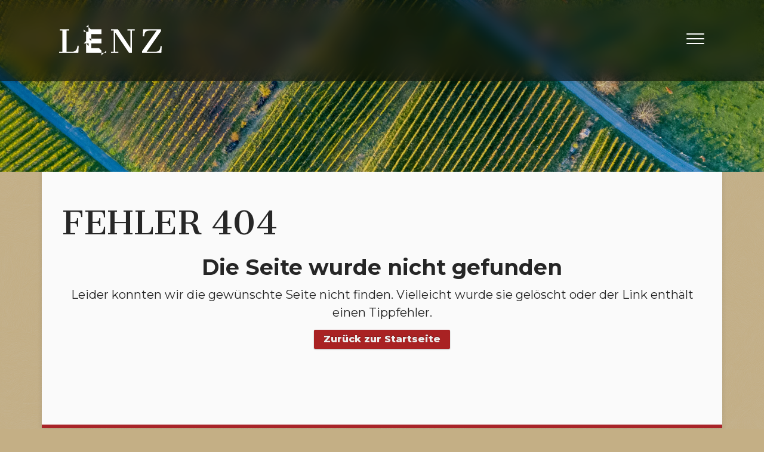

--- FILE ---
content_type: text/html; charset=UTF-8
request_url: https://www.weingut-lenz.ch/muscaris-schaumwein-sec?cat=
body_size: 2532
content:
<!DOCTYPE html>
<html lang="de">

<head>
	<!-- Google tag (gtag.js) -->
	<script async src="https://www.googletagmanager.com/gtag/js?id=G-MV3P236ZD0"></script>
	<script>
	window.dataLayer = window.dataLayer || [];
	function gtag(){dataLayer.push(arguments);}
	gtag('js', new Date());

	gtag('config', 'G-MV3P236ZD0');
	</script>

	<link rel="icon" type="image/svg+xml" href="favicon.svg" />

	<meta charset="utf-8">
	<meta name="viewport" content="width=device-width, initial-scale=1.0, maximum-scale=1.0, user-scalable=no" />
	<meta name="author" content="Populaer AG, Winterthur" />
	<meta name="generator" content="magister CMS v. 26.1.0" />
	<meta name="robots" content="index, follow" />
	<meta name="googlebot" content="noarchive" />
	<meta name="revisit-after" content="7 days" />

	<title>Home</title>

	<base href="https://www.weingut-lenz.ch/" />

	<link rel="canonical" href="https://www.weingut-lenz.ch/home" />
	<link rel="stylesheet" type="text/css" href="template/css/bootstrap.css?v=1763991802">
	<link rel="stylesheet" type="text/css" href="template/css/base.css?v=1763991800">

	<script type="text/javascript" src="magister-assets/js/jquery.min.js?v=1762425173"></script>
	<script type="text/javascript" src="magister-assets/js/navi.js?v=1762425173"></script>
	<script type="text/javascript" src="magister-assets/js/jquery-ui.min.js?v=1762425173"></script>
	<script type="text/javascript" src="magister-assets/js/bootstrap.bundle.min.js?v=1762425173"></script>
	<script type="text/javascript" src="magister-assets/js/general.js?v=1762425173"></script>
	<script type="text/javascript" src="magister-assets/js/lightgallery.min.js?v=1762425173"></script>
	<script type="text/javascript" src="magister-assets/js/lg-thumbnail.min.js?v=1762425173"></script>
	<script type="text/javascript" src="magister-assets/js/lg-fullscreen.min.js?v=1762425173"></script>
	<script type="text/javascript" src="magister-assets/js/shop.js?v=1762425173"></script>
	<script type="text/javascript" src="magister-assets/js/datatables.min.js?v=1762425173"></script>
	<script type="module" src="magister-assets/js/admin.js?v=1762425173"></script>
	<script type="text/javascript" src="magister-assets/js/newsletter.js?v=1762425173"></script>
	<script type="text/javascript" src="magister-assets/js/select2.full.min.js?v=1762425173"></script>
	<script type="text/javascript" src="magister-assets/js/media.js?v=1762425173"></script>
	<script type="module" src="magister-assets/js/link-list.js?v=1762425173"></script>
	<script type="text/javascript" src="template/js/customer.js?v=1762425174"></script>


</head>

<body class="">
	
	<header>
		<div class="container">
			<div class="header-inner">
				<div class="logo-wrap">
					<div class="logo">
						<a href="https://www.weingut-lenz.ch/home"><img src="template/images/logo-inverse.svg" /></a>
					</div>
				</div>
				<div class="header-nav-wrap">
					<div class="main-nav-wrap">

						<button type="button" id="nav-toggle">
							<span class="menu-bar"></span>
							<span class="menu-bar"></span>
							<span class="menu-bar"></span>
						</button>

						<nav id="main-nav">
							    
    


<ul >
    
            <li class="level-0 has-children">

                
                                    <a href="https://www.weingut-lenz.ch/shop" >Shop</a>
                                    
                                    
                    <ul>
                        
            <li class="level-1">

                
                                    <a href="https://www.weingut-lenz.ch/shop/liefer-und-zahlungskonditionen" >Liefer- und Zahlungskonditionen</a>
                                    
                                        
            </li>
                        </ul>

                                        
            </li>
    
            <li class="level-0">

                
                                    <a href="https://www.weingut-lenz.ch/aktuelles" >Aktuelles</a>
                                    
                                        
            </li>
    
            <li class="level-0 has-children">

                
                                    <a href="https://www.weingut-lenz.ch/ueber-uns" >Über uns</a>
                                    
                                    
                    <ul>
                        
            <li class="level-1">

                
                                    <a href="https://www.weingut-lenz.ch/ueber-uns/das-team" >Das Team</a>
                                    
                                        
            </li>
    
            <li class="level-1">

                
                                    <a href="https://www.weingut-lenz.ch/ueber-uns/der-wein" >Der Wein</a>
                                    
                                        
            </li>
    
            <li class="level-1">

                
                                    <a href="https://www.weingut-lenz.ch/ueber-uns/weingaerten" >Weingärten</a>
                                    
                                        
            </li>
    
            <li class="level-1">

                
                                    <a href="https://www.weingut-lenz.ch/ueber-uns/kennzahlen-geschichte" >Kennzahlen & Geschichte</a>
                                    
                                        
            </li>
    
            <li class="level-1">

                
                                    <a href="https://www.weingut-lenz.ch/ueber-uns/auszeichnungen" >Auszeichnungen</a>
                                    
                                        
            </li>
    
            <li class="level-1 has-children">

                
                                    <a href="https://www.weingut-lenz.ch/ueber-uns/unsere-philosophie" >Unsere Philosophie</a>
                                    
                                    
                    <ul>
                        
            <li class="level-2">

                
                                    <a href="https://www.weingut-lenz.ch/ueber-uns/unsere-philosophie/energiekonzept" >Energiekonzept</a>
                                    
                                        
            </li>
    
            <li class="level-2">

                
                                    <a href="https://www.weingut-lenz.ch/ueber-uns/unsere-philosophie/zertifizierungen" >Zertifizierungen</a>
                                    
                                        
            </li>
    
            <li class="level-2">

                
                                    <a href="https://www.weingut-lenz.ch/ueber-uns/unsere-philosophie/piwi" >PIWI</a>
                                    
                                        
            </li>
                        </ul>

                                        
            </li>
                        </ul>

                                        
            </li>
    
            <li class="level-0 has-children">

                
                                    <a href="https://www.weingut-lenz.ch/erleben" >Erleben</a>
                                    
                                    
                    <ul>
                        
            <li class="level-1">

                
                                    <a href="https://www.weingut-lenz.ch/erleben/fuehrungen-degustationen" >Führungen & Degustationen</a>
                                    
                                        
            </li>
    
            <li class="level-1">

                
                                    <a href="https://www.weingut-lenz.ch/erleben/vinothek" >Vinothek</a>
                                    
                                        
            </li>
    
            <li class="level-1">

                
                                    <a href="https://www.weingut-lenz.ch/erleben/bistro" >Bistro</a>
                                    
                                        
            </li>
    
            <li class="level-1">

                
                                    <a href="https://www.weingut-lenz.ch/erleben/naturino" >Naturino</a>
                                    
                                        
            </li>
    
            <li class="level-1">

                
                                    <a href="https://www.weingut-lenz.ch/erleben/erlebnispfad-biodiversitaet" >Erlebnispfad Biodiversität</a>
                                    
                                        
            </li>
    
            <li class="level-1">

                
                                    <a href="https://www.weingut-lenz.ch/erleben/solidarischer-weingarten" >Solidarischer Weingarten</a>
                                    
                                        
            </li>
    
            <li class="level-1">

                
                                    <a href="https://www.weingut-lenz.ch/erleben/kunst-und-wein" >Kunst und Wein</a>
                                    
                                        
            </li>
                        </ul>

                                        
            </li>
    
            <li class="level-0 has-children">

                
                                    <a href="https://www.weingut-lenz.ch/anlaesse/kuenftige-anlaesse" >Anlässe</a>
                                    
                                    
                    <ul>
                        
            <li class="level-1">

                
                                    <a href="https://www.weingut-lenz.ch/anlaesse/kuenftige-anlaesse" >Künftige Anlässe</a>
                                    
                                        
            </li>
    
            <li class="level-1">

                
                                    <a href="https://www.weingut-lenz.ch/anlaesse/vergangene-anlaesse" >Vergangene Anlässe</a>
                                    
                                        
            </li>
                        </ul>

                                        
            </li>
    
            <li class="level-0">

                
                                    <a href="https://www.weingut-lenz.ch/kontakt" >Kontakt</a>
                                    
                                        
            </li>
    </ul>						</nav>

					</div>

											<div class="shop-nav-wrap">
							<nav class="shop-nav">
																<ul>
																			<li><a class="" href="https://www.weingut-lenz.ch/home?shopAction=login" title="Anmelden"><i class="far fa-fw fa-sign-in"></i></a></li>
										<li><a class="" href="https://www.weingut-lenz.ch/home?shopAction=cart"><i class="far fa-fw fa-shopping-cart"></i> <span class="cart-count">0</span> </a></li>
									
								</ul>
							</nav>
						</div>
									</div>
			</div>


					</div>
	</header>

	
	<main>
		<div class="jumbo-wrap"></div>
		<div class="content-wrap container">
			<div class="container">
	<div class="row">
		<article data-id="resp-except" class="col-sm-12 cms-alert four0four text-center">
			<h1>Fehler 404</h1>
			<h3>Die Seite wurde nicht gefunden</h3>
			<p class="text-lg">Leider konnten wir die gewünschte Seite nicht finden. Vielleicht wurde sie gelöscht oder der Link enthält einen Tippfehler.</p>
			<p><a href="" class="btn btn-primary">Zurück zur Startseite</a></p>
		</article>
	</div>
</div>
			<!-- <div class="content-wrap-divider-end"></div> -->
		</div>

	</main>

	<div id="backdrop"></div>

	<footer id="footer">

		<div class="pre-footer">
			<div class="container">
				<div class="footer-logo-list">
					<div class="footer-image" style="background:rgba(255,255,255,1);margin-right:30px;">
						<a href="https://www.delinat.com" target="_blank"><img src="template/images/delinat1.jpg" /></a>
					</div>
					<div class="footer-image" style="background:rgba(255,255,255,1);">
						<a href="http://www.demeter.ch" target="_blank"><img src="template/images/demeter.jpg" /></a>
					</div>
					<div class="footer-image" style="background:rgba(255,255,255,1);">
						<a href="https://www.bauraulacvins.ch/" target="_blank"><img src="template/images/bauraulac.jpg" /></a>
					</div>
					<div class="footer-image" style="background:rgba(255,255,255,1);">
						<a href="#" target="_blank"><img src="template/images/biodiv.jpg" /></a>
					</div>
					<div class="footer-image" style="background:rgba(255,255,255,1);">
						<a href="https://bioetico.ch/" target="_blank"><img src="template/images/bioetico_logo.png" /></a>
					</div>
				</div>
			</div>
		</div>

		<div class="main-footer">
			<div class="container">
				<div class="row">
					<div class="col-md-6">
						<address>
							<strong>Bioweingut Lenz AG</strong><br>
							In Iselisberg 23<br>
							8524 Uesslingen<br>
							<br>
							<a href="mailto:info@weingut-lenz.ch">info@weingut-lenz.ch</a><br>
							<a href="tel:+41527461386">052 746 13 86</a>
						</address>
					</div>
					<div class="col-md-6">
						<div class="footer-nav-wrap">
							

<ul class="ul-footer-navi">
    
            <li class="level-0">

                
                                    <a href="https://www.weingut-lenz.ch/oeffnungszeiten" >Öffnungszeiten</a>
                                    
                                        
            </li>
    
            <li class="level-0">

                
                                    <a href="https://www.weingut-lenz.ch/offene-stellen" >Offene Stellen</a>
                                    
                                        
            </li>
    
            <li class="level-0">

                
                                    <a href="https://www.weingut-lenz.ch/lenz-weinpost" >Lenz Weinpost</a>
                                    
                                        
            </li>
    
            <li class="level-0">

                
                                    <a href="https://www.weingut-lenz.ch/fachhandel-vertriebspartner" >Fachhandel & Vertriebspartner</a>
                                    
                                        
            </li>
    
            <li class="level-0">

                
                                    <a href="https://www.weingut-lenz.ch/hotels-gastronomie" >Hotels & Gastronomie</a>
                                    
                                        
            </li>
    
            <li class="level-0">

                
                                    <a href="https://www.weingut-lenz.ch/lieferanten" >Lieferanten</a>
                                    
                                        
            </li>
    
            <li class="level-0">

                
                                    <a href="https://www.weingut-lenz.ch/medienberichte" >Medienberichte</a>
                                    
                                        
            </li>
    
            <li class="level-0">

                
                                    <a href="https://www.weingut-lenz.ch/liefer-und-zahlungskonditionen" >Liefer- und Zahlungskonditionen</a>
                                    
                                        
            </li>
    
            <li class="level-0">

                
                                    <a href="https://www.weingut-lenz.ch/agb" >AGB</a>
                                    
                                        
            </li>
    
            <li class="level-0">

                
                                    <a href="https://www.weingut-lenz.ch/impressum" >Impressum</a>
                                    
                                        
            </li>
    
            <li class="level-0">

                
                                    <a href="https://www.weingut-lenz.ch/datenschutz" >Datenschutz</a>
                                    
                                        
            </li>
    </ul>						</div>
					</div>
				</div>
			</div>
		</div>
	</footer>


			<div class="cart-popup">
	<span class="cart-popup-text product-count">4</span>
	<span class="cart-popup-text product-name">Merlot 2015</span>
	<span class="cart-popup-text cart-popup-message">wurde dem Warenkorb hinzugefügt.</span>
	<span class="cart-popup-text cart-popup-error-message">wurde dem Warenkorb hinzugefügt.</span>
	<span class="product-price" style="display:none;"></span>
	<div class="clear" style="padding:5px 0;"></div>
	<a href="#" onClick="$('.cart-popup').removeClass('visible');return false;" class="float-left magister__btn magister__btn--small magister__btn--gray close-cart-popup">Schliessen</a>
	<a href="https://www.weingut-lenz.ch/home?shopAction=cart#" class="float-right btn btn-sm btn-primary" style="font-size: 0.8rem;">Zum Warenkorb</a>
	<div class="clear"></div>
</div>	
	
	


</body>

</html>

--- FILE ---
content_type: application/javascript
request_url: https://www.weingut-lenz.ch/magister-assets/js/newsletter.js?v=1762425173
body_size: 2205
content:

$(document).ready(function(){

	$('.js-upload-csv').on('change', function(){
		var filename = $(this).val().split('\\').pop();
		var label	 = $(this).siblings('label')
		
		$(this).siblings('label').html('<i class="fa fa-spinner fa-spin"></i> uploading').addClass('disabled');
		$(this).parents('form').submit();
	});

});

function Newsletter_Sitemap() {


	$('.newsletter-sitemap li').each(function(){
		if ( $(this).find('ul').length ) {
			$(this).addClass('has-children');
		}
	});

	// ÖFFNE MENUPUNKT UND SCHLIESSE ALLE OFFENEN MENUPUNKTE WENN AUF ENEN ANDEREN HAUPTMENUPUNKT GEKLICKT WIRD
	$('body').on('click touchstart', '.newsletter-sitemap .has-children > a', function(e){
			
		var that = $(this);
		var li = that.closest('li');

		if ( !li.hasClass('open') ) {
			e.preventDefault();
			that.closest('li').toggleClass('open').closest('ul').toggleClass('sitemap-open').click();
		} else {
			that.closest('li').toggleClass('open');
		}
    });
	
	$('.newsletter-module-entry').click(function(e) {
		e.preventDefault();

		if ($('.js-newsletter-module-list li').length == 0) {
			$('.js-newsletter-module-list li:first-child').show();
		}
		else {
			$('.js-newsletter-module-list li:first-child').hide();
		}
		

		var template = $('span[data-template]').data('template');

		var id 		= $(this).attr('href');
		var name	= $(this).html();

		template = template.replace(/__ID__/ig, id);
		template = template.replace(/__NAME__/ig, name);

		$('.js-newsletter-module-list').append(template);

	});

	$('body').on('click','.js-delete-list-entry', function(e){
		e.preventDefault();
		var id = $(this).parents('li').data('id');
		$(this).closest('li').remove();
		$('.newsletter-module-entry[data-id="'+id+'"] span').removeClass('active');
		$('body .tooltip').tooltip('hide');
	});
	
	// $(document).ready(function(){
	// 	$('.js-newsletter-module-list').sortable();
	// });
}

function Newsletter_Create(url) {
	
	$('.js-newsletter-create-form').submit(function() {
		$('li[data-tab-id="tab_settings"]').removeClass('li-danger');
		$('li[data-tab-id="tab_choice"]').removeClass('li-danger');

		passedEmail1 = false;
		email1 = $('input[name="sender_email"]').val();

		$.ajax({
			type: 'GET',
			url: url,
			async: false,
			data: { email: email1 },
			success: function(data) {	
				if (data == 1) {
					passedEmail1 = true;
				}
			}
		});
		
		if ($('input[name="sender_name"]').val() == '' || passedEmail1 == false) {
			$('li[data-tab-id="tab_settings"]').addClass('li-danger');
			alert('Bitte geben Sie eine gültige "Absender E-Mail" und einen "Absender Name" ein');
			return false;
		}

		if ($('input[name="subject"]').val() == '') {
			$('li[data-tab-id="tab_settings"]').addClass('li-danger');
			alert('Bitte geben Sie einen Betreff an!');
			return false;
		}


		passedEmail2 = false;
		email2 = $('input[name="replyto_email"]').val();

		$.ajax({
			type: 'GET',
			url: url,
			async: false,
			data: { email: email2 },
			success: function(data) {	
				if (data == 1) {
					passedEmail2 = true;
				}
			}
		});
		
		if (passedEmail2 == false) {
			$('li[data-tab-id="tab_settings"]').addClass('li-danger');
			alert('Bitte geben Sie eine gültige "Antworten-An" E-Mail Adresse an!');
			return false;
		}

		if ($('.js-newsletter-module-list li').length == 1) {
			$('li[data-tab-id="tab_choice"]').addClass('li-danger');
			alert('Bitte wählen Sie mindestens einen Beitrag aus!');
			return false;
		}
		
		$('.newsletter-data-container').remove();
		
		$('.js-newsletter-module-list li').each(function() {
			var id = $(this).attr('data-id');
		
			$('<input/>', {
				type: 'hidden',
				name: 'content[]',
				class: 'newsletter-data-container',
				value: id
			}).appendTo('.js-newsletter-create-form');
		});
	});
}

function Newsletter_Preview(url)
{
	content = null;
	$.ajax({
		type: 'GET',
		url: url,
		async: false,
		data: { },
		success: function(data) {
			content = data;
		}
	});
	
	$('.newsletter-preview-content').attr('src', 'data:text/html,' + encodeURIComponent(content));
	
	$('.js-newsletter-expand-preview').click(function() {											   
		var params = 'toolbar=0,scrollbars=1,location=0,statusbar=0'
				   + ',menubar=0,resizable=1,width=800,height=800';										   
		
		var preview = window.open('', '', params);		
		preview.document.write(content);
		
		return false;
	});
	
	$('.js-newsletter-preview-form').submit(function() {
		if ($('input[type=date]').val() == '') {
			
			alert('Bitte geben Sie ein gültiges Datum an!');
			return false;
		}
		
		return true;
	});
}

function Newsletter_Overview()
{
	$('.js-newsletter-preview').click(function() {			   
		
		$.ajax({
			type: 'GET',
			url: $(this).attr('data-url'),
			async: false,
			data: { },
			success: function(data) {

				var params = 'toolbar=0,scrollbars=1,location=0,statusbar=0'
						   + ',menubar=0,resizable=1,width=800,height=800';

				var preview = window.open('', '', params);
				preview.document.write(data);
			}
		});
	});
	
	$('.js-newsletter-confirm-delete').click(function() {
		if (confirm('Wollen Sie diesen Newsletter wirklick löschen?')) {
			return true;
		}
		
		return false;
	});


	// weiterleitung, wenn gesendet, das sonst die gefahr besteht, dass der user den newlsetter mehrmals in die queue lädt / andi
	var url = new URL(window.location.href);
	if(url.searchParams.get('action')==='send'){
		url.searchParams.set('action','overview')
		window.location.href = url.href;
	}

	// reload, damit Liste einigermassen immer richtig ist :-) schnelle Variante // mit Sicherheit für 'send'
	const minuteFactor = 60000
	const timeoutMinutes = 1
	setTimeout(function(){
		if(url.searchParams.get('action')!=='send'){
			window.location.href = url.href;
		}
	}, minuteFactor*timeoutMinutes);

}

function Newsletter_Queue(url)
{
	$.ajax({
		type: 'GET',
		url: url,
		async: false,
		data: { },
		success: function(data) {
			
			if (data != 0) {
				$('.js-newsletter-queue').show();
				$('.js-newsletter-queue-count').html(data);
			}
			else {
				$('.newsletter-queue').hide();
			}
		}
	});
}

function Newsletter_Load(row,url)
{
	row.newsletter_content = $.parseJSON(row.newsletter_content);

	$('<input/>', {
		type: 'hidden',
		name: 'delete',
		value: row.newsletter_id
	}).appendTo('.js-newsletter-create-form');
	
	$('input[name="sender_name"]').val(row.newsletter_sender_name);
	$('input[name="sender_email"]').val(row.newsletter_sender_email);
	$('input[name="replyto_email"]').val(row.newsletter_replyto_email);
	
	$('select[name="group"] > option[value="' + row.group_id + '"]').attr('selected', 'selected');
  	$('select[name="template"] > option[value="' + row.template + '"]').attr('selected', 'selected');
	$('input[name="subject"]').val(row.newsletter_subject);

	$.each(row.newsletter_content, function(key, value) {
		$.ajax({
			type: 'GET',
			url: url,
			async: false,
			data: { id: value },
			success: function(data) {
				data = $.parseJSON(data);
				
				if (data.id == '') {
					return;
				}
				
				if ($('.js-newsletter-module-list li').length == 0) {
					$('.js-newsletter-module-list li:first-child').show();
				}
				else {
					$('.js-newsletter-module-list li:first-child').hide();
				}
				
				$('<div class="magister__btn magister__btn--danger js-delete-list-entry"><i class="fa fa-trash"></i></div>', {

					click: function() {

						$(this).parent('li').remove();

						if ($('.js-newsletter-module-list li').length == 1) {
							$('.js-newsletter-module-list li:first-child').show();
						}
					}
				}).appendTo(
				
					$('<li/>', {
						'data-id': data.id,
						class: 'flex-container list-container',
						text: data.title,
						'sortable-item': ''
					}).appendTo('.js-newsletter-module-list'));
			}
		});
	});
}

--- FILE ---
content_type: application/javascript
request_url: https://www.weingut-lenz.ch/magister-assets/js/general.js?v=1762425173
body_size: 1693
content:
var gallery;

$(document).ready(function(){

    setAsteriskOnRequiredFormFields();

	var hash = window.location.hash;
	if( hash.indexOf("itemId") > -1 ) {
		$(hash).addClass('highlight');
	}

	if($("#popup-darkener").length){ 
		activatePopup();
	}
	
	$('#popup-close').click(function() {
		$('#popup-darkener').fadeOut();
		$('#popup-wrap').fadeOut();
	});

	gallery = $('body').lightGallery({
        selector: '.lg-image',
        thumbnail: true,
        //exThumbImage: 'data-thumb',
	});


	const carousels = document.querySelectorAll('.carousel');
	carousels?.forEach(carousel => {		
		new bootstrap.Carousel(carousel, {
			interval: 4000
		})
	})


    $('[data-toggle="cookie-banner-hide"]').on('click', function(e){
    	e.preventDefault();
    	var that = e.currentTarget;

    	setCookie('cookie_banner_hide', true, 999);

    	$('#cookie-banner').remove();
	})
	
	$(document).on('keyup keypress', '.search-form.ajax-only input[type="text"]', function(e) {
		if(e.keyCode == 13) {
			e.preventDefault();
			return false;
		}
	});

	$('body').on('input focus click', '.search-form.ajax-enabled', function(e){

		var that 		= $(e.currentTarget);
		var parentForm 	= that.closest('.search-form');
		var container   = that.closest('.search-form-wrapper');
		var keyword 	= parentForm.find('[data-search-input]').val();

		if ( keyword.length > 2 ) {
			
			delay(function(){	
				var dataArray = {};			
				$.each(parentForm.serializeArray(), function() {
					dataArray[this.name] = this.value;
				});

				container.find('.search-result-wrapper').addClass('visible loading').removeClass('result-loaded');

				dataArray['isAjax'] = true;
				$.ajax({
					url : parentForm.attr('action'),
					method : 'POST',
					data : dataArray,
					success : function(result){
						setTimeout(function(){
							container.find('.search-result-wrapper').removeClass('loading').addClass('result-loaded').html(result);
						}, 150);
					}
				});
			}, 450);
		}

	});

	$('body').on('mouseup', function(e) {
    	var container = $('.search-form-wrapper');
    	if ( !container.is(e.target) && container.has(e.target).length === 0 ) {
        	$('.search-result-wrapper').removeClass('visible');
    	}
	});


	$(':input.is-invalid').on('input', function(){
		formGroup = $(this).parents('.form-group').find('.is-invalid').removeClass('is-invalid');
	});

});

var delay = (function(){
	var timer = 0;

	return function(callback, ms){
		clearTimeout (timer);
		timer = setTimeout(callback, ms);
	};
})();

function activatePopup() {
	var dh = $(document).height();
	var dw = $(document).width();

	//diese Zahlen bewirken, dass die sich die Popup Box korrekt verhält 
	//300px => 95%
	//2000px => 60%
	//http://www.mathepower.com/glsyst.php
	//Gleichung 1: 300x - y = 95
	//Gleichung 2: 2000x - y = 60
	var sub 	= 101.176; 
	var multi 	= -0.021;
	var pw 		= (dw * multi + sub);
	var left 	= (100-pw)/2;

	$('#popup-darkener').css('height',dh);
	$('#popup-wrap').css('left',left + "%");
	$('#popup-wrap').css('width',pw + "%");
	$('#popup-darkener').fadeIn();
	$('#popup-wrap').fadeIn();
}



$.fn.isOnScreen = function(){
	var win = $(window);
	var viewport = {
		top : win.scrollTop(),
		left : win.scrollLeft()
	};

	viewport.right = viewport.left + win.width();
	viewport.bottom = viewport.top + win.height();

	var bounds = this.offset();
	bounds.right = bounds.left + this.outerWidth();
	bounds.bottom = bounds.top + this.outerHeight();

	return (!(viewport.right < bounds.left || viewport.left > bounds.right || viewport.bottom < bounds.top || viewport.top > bounds.bottom));
};

function setCookie(name,value,days) {
    var expires = "";
    if (days) {
        var date = new Date();
        date.setTime(date.getTime() + (days*24*60*60*1000));
        expires = "; expires=" + date.toUTCString();
    }
    document.cookie = name + "=" + (value || "")  + expires + "; path=/";
}

function getCookie(name) {
    var nameEQ = name + "=";
    var ca = document.cookie.split(';');
    for(var i=0;i < ca.length;i++) {
        var c = ca[i];
        while (c.charAt(0)==' ') c = c.substring(1,c.length);
        if (c.indexOf(nameEQ) == 0) return c.substring(nameEQ.length,c.length);
    }
    return null;
}

function eraseCookie(name) {   
    document.cookie = name+'=; Max-Age=-99999999;';  
}

function setAsteriskOnRequiredFormFields() {
    $('input:required').siblings('label').addClass('required');
}

--- FILE ---
content_type: application/javascript
request_url: https://www.weingut-lenz.ch/magister-assets/js/sortable.complete.esm.js
body_size: 25898
content:
/**!
 * Sortable 1.15.0
 * @author	RubaXa   <trash@rubaxa.org>
 * @author	owenm    <owen23355@gmail.com>
 * @license MIT
 */
function ownKeys(object, enumerableOnly) {
  var keys = Object.keys(object);

  if (Object.getOwnPropertySymbols) {
    var symbols = Object.getOwnPropertySymbols(object);

    if (enumerableOnly) {
      symbols = symbols.filter(function (sym) {
        return Object.getOwnPropertyDescriptor(object, sym).enumerable;
      });
    }

    keys.push.apply(keys, symbols);
  }

  return keys;
}

function _objectSpread2(target) {
  for (var i = 1; i < arguments.length; i++) {
    var source = arguments[i] != null ? arguments[i] : {};

    if (i % 2) {
      ownKeys(Object(source), true).forEach(function (key) {
        _defineProperty(target, key, source[key]);
      });
    } else if (Object.getOwnPropertyDescriptors) {
      Object.defineProperties(target, Object.getOwnPropertyDescriptors(source));
    } else {
      ownKeys(Object(source)).forEach(function (key) {
        Object.defineProperty(target, key, Object.getOwnPropertyDescriptor(source, key));
      });
    }
  }

  return target;
}

function _typeof(obj) {
  "@babel/helpers - typeof";

  if (typeof Symbol === "function" && typeof Symbol.iterator === "symbol") {
    _typeof = function (obj) {
      return typeof obj;
    };
  } else {
    _typeof = function (obj) {
      return obj && typeof Symbol === "function" && obj.constructor === Symbol && obj !== Symbol.prototype ? "symbol" : typeof obj;
    };
  }

  return _typeof(obj);
}

function _defineProperty(obj, key, value) {
  if (key in obj) {
    Object.defineProperty(obj, key, {
      value: value,
      enumerable: true,
      configurable: true,
      writable: true
    });
  } else {
    obj[key] = value;
  }

  return obj;
}

function _extends() {
  _extends = Object.assign || function (target) {
    for (var i = 1; i < arguments.length; i++) {
      var source = arguments[i];

      for (var key in source) {
        if (Object.prototype.hasOwnProperty.call(source, key)) {
          target[key] = source[key];
        }
      }
    }

    return target;
  };

  return _extends.apply(this, arguments);
}

function _objectWithoutPropertiesLoose(source, excluded) {
  if (source == null) return {};
  var target = {};
  var sourceKeys = Object.keys(source);
  var key, i;

  for (i = 0; i < sourceKeys.length; i++) {
    key = sourceKeys[i];
    if (excluded.indexOf(key) >= 0) continue;
    target[key] = source[key];
  }

  return target;
}

function _objectWithoutProperties(source, excluded) {
  if (source == null) return {};

  var target = _objectWithoutPropertiesLoose(source, excluded);

  var key, i;

  if (Object.getOwnPropertySymbols) {
    var sourceSymbolKeys = Object.getOwnPropertySymbols(source);

    for (i = 0; i < sourceSymbolKeys.length; i++) {
      key = sourceSymbolKeys[i];
      if (excluded.indexOf(key) >= 0) continue;
      if (!Object.prototype.propertyIsEnumerable.call(source, key)) continue;
      target[key] = source[key];
    }
  }

  return target;
}

function _toConsumableArray(arr) {
  return _arrayWithoutHoles(arr) || _iterableToArray(arr) || _unsupportedIterableToArray(arr) || _nonIterableSpread();
}

function _arrayWithoutHoles(arr) {
  if (Array.isArray(arr)) return _arrayLikeToArray(arr);
}

function _iterableToArray(iter) {
  if (typeof Symbol !== "undefined" && iter[Symbol.iterator] != null || iter["@@iterator"] != null) return Array.from(iter);
}

function _unsupportedIterableToArray(o, minLen) {
  if (!o) return;
  if (typeof o === "string") return _arrayLikeToArray(o, minLen);
  var n = Object.prototype.toString.call(o).slice(8, -1);
  if (n === "Object" && o.constructor) n = o.constructor.name;
  if (n === "Map" || n === "Set") return Array.from(o);
  if (n === "Arguments" || /^(?:Ui|I)nt(?:8|16|32)(?:Clamped)?Array$/.test(n)) return _arrayLikeToArray(o, minLen);
}

function _arrayLikeToArray(arr, len) {
  if (len == null || len > arr.length) len = arr.length;

  for (var i = 0, arr2 = new Array(len); i < len; i++) arr2[i] = arr[i];

  return arr2;
}

function _nonIterableSpread() {
  throw new TypeError("Invalid attempt to spread non-iterable instance.\nIn order to be iterable, non-array objects must have a [Symbol.iterator]() method.");
}

var version = "1.15.0";

function userAgent(pattern) {
  if (typeof window !== 'undefined' && window.navigator) {
    return !! /*@__PURE__*/navigator.userAgent.match(pattern);
  }
}

var IE11OrLess = userAgent(/(?:Trident.*rv[ :]?11\.|msie|iemobile|Windows Phone)/i);
var Edge = userAgent(/Edge/i);
var FireFox = userAgent(/firefox/i);
var Safari = userAgent(/safari/i) && !userAgent(/chrome/i) && !userAgent(/android/i);
var IOS = userAgent(/iP(ad|od|hone)/i);
var ChromeForAndroid = userAgent(/chrome/i) && userAgent(/android/i);

var captureMode = {
  capture: false,
  passive: false
};

function on(el, event, fn) {
  el.addEventListener(event, fn, !IE11OrLess && captureMode);
}

function off(el, event, fn) {
  el.removeEventListener(event, fn, !IE11OrLess && captureMode);
}

function matches(
/**HTMLElement*/
el,
/**String*/
selector) {
  if (!selector) return;
  selector[0] === '>' && (selector = selector.substring(1));

  if (el) {
    try {
      if (el.matches) {
        return el.matches(selector);
      } else if (el.msMatchesSelector) {
        return el.msMatchesSelector(selector);
      } else if (el.webkitMatchesSelector) {
        return el.webkitMatchesSelector(selector);
      }
    } catch (_) {
      return false;
    }
  }

  return false;
}

function getParentOrHost(el) {
  return el.host && el !== document && el.host.nodeType ? el.host : el.parentNode;
}

function closest(
/**HTMLElement*/
el,
/**String*/
selector,
/**HTMLElement*/
ctx, includeCTX) {
  if (el) {
    ctx = ctx || document;

    do {
      if (selector != null && (selector[0] === '>' ? el.parentNode === ctx && matches(el, selector) : matches(el, selector)) || includeCTX && el === ctx) {
        return el;
      }

      if (el === ctx) break;
      /* jshint boss:true */
    } while (el = getParentOrHost(el));
  }

  return null;
}

var R_SPACE = /\s+/g;

function toggleClass(el, name, state) {
  if (el && name) {
    if (el.classList) {
      el.classList[state ? 'add' : 'remove'](name);
    } else {
      var className = (' ' + el.className + ' ').replace(R_SPACE, ' ').replace(' ' + name + ' ', ' ');
      el.className = (className + (state ? ' ' + name : '')).replace(R_SPACE, ' ');
    }
  }
}

function css(el, prop, val) {
  var style = el && el.style;

  if (style) {
    if (val === void 0) {
      if (document.defaultView && document.defaultView.getComputedStyle) {
        val = document.defaultView.getComputedStyle(el, '');
      } else if (el.currentStyle) {
        val = el.currentStyle;
      }

      return prop === void 0 ? val : val[prop];
    } else {
      if (!(prop in style) && prop.indexOf('webkit') === -1) {
        prop = '-webkit-' + prop;
      }

      style[prop] = val + (typeof val === 'string' ? '' : 'px');
    }
  }
}

function matrix(el, selfOnly) {
  var appliedTransforms = '';

  if (typeof el === 'string') {
    appliedTransforms = el;
  } else {
    do {
      var transform = css(el, 'transform');

      if (transform && transform !== 'none') {
        appliedTransforms = transform + ' ' + appliedTransforms;
      }
      /* jshint boss:true */

    } while (!selfOnly && (el = el.parentNode));
  }

  var matrixFn = window.DOMMatrix || window.WebKitCSSMatrix || window.CSSMatrix || window.MSCSSMatrix;
  /*jshint -W056 */

  return matrixFn && new matrixFn(appliedTransforms);
}

function find(ctx, tagName, iterator) {
  if (ctx) {
    var list = ctx.getElementsByTagName(tagName),
        i = 0,
        n = list.length;

    if (iterator) {
      for (; i < n; i++) {
        iterator(list[i], i);
      }
    }

    return list;
  }

  return [];
}

function getWindowScrollingElement() {
  var scrollingElement = document.scrollingElement;

  if (scrollingElement) {
    return scrollingElement;
  } else {
    return document.documentElement;
  }
}
/**
 * Returns the "bounding client rect" of given element
 * @param  {HTMLElement} el                       The element whose boundingClientRect is wanted
 * @param  {[Boolean]} relativeToContainingBlock  Whether the rect should be relative to the containing block of (including) the container
 * @param  {[Boolean]} relativeToNonStaticParent  Whether the rect should be relative to the relative parent of (including) the contaienr
 * @param  {[Boolean]} undoScale                  Whether the container's scale() should be undone
 * @param  {[HTMLElement]} container              The parent the element will be placed in
 * @return {Object}                               The boundingClientRect of el, with specified adjustments
 */


function getRect(el, relativeToContainingBlock, relativeToNonStaticParent, undoScale, container) {
  if (!el.getBoundingClientRect && el !== window) return;
  var elRect, top, left, bottom, right, height, width;

  if (el !== window && el.parentNode && el !== getWindowScrollingElement()) {
    elRect = el.getBoundingClientRect();
    top = elRect.top;
    left = elRect.left;
    bottom = elRect.bottom;
    right = elRect.right;
    height = elRect.height;
    width = elRect.width;
  } else {
    top = 0;
    left = 0;
    bottom = window.innerHeight;
    right = window.innerWidth;
    height = window.innerHeight;
    width = window.innerWidth;
  }

  if ((relativeToContainingBlock || relativeToNonStaticParent) && el !== window) {
    // Adjust for translate()
    container = container || el.parentNode; // solves #1123 (see: https://stackoverflow.com/a/37953806/6088312)
    // Not needed on <= IE11

    if (!IE11OrLess) {
      do {
        if (container && container.getBoundingClientRect && (css(container, 'transform') !== 'none' || relativeToNonStaticParent && css(container, 'position') !== 'static')) {
          var containerRect = container.getBoundingClientRect(); // Set relative to edges of padding box of container

          top -= containerRect.top + parseInt(css(container, 'border-top-width'));
          left -= containerRect.left + parseInt(css(container, 'border-left-width'));
          bottom = top + elRect.height;
          right = left + elRect.width;
          break;
        }
        /* jshint boss:true */

      } while (container = container.parentNode);
    }
  }

  if (undoScale && el !== window) {
    // Adjust for scale()
    var elMatrix = matrix(container || el),
        scaleX = elMatrix && elMatrix.a,
        scaleY = elMatrix && elMatrix.d;

    if (elMatrix) {
      top /= scaleY;
      left /= scaleX;
      width /= scaleX;
      height /= scaleY;
      bottom = top + height;
      right = left + width;
    }
  }

  return {
    top: top,
    left: left,
    bottom: bottom,
    right: right,
    width: width,
    height: height
  };
}
/**
 * Checks if a side of an element is scrolled past a side of its parents
 * @param  {HTMLElement}  el           The element who's side being scrolled out of view is in question
 * @param  {String}       elSide       Side of the element in question ('top', 'left', 'right', 'bottom')
 * @param  {String}       parentSide   Side of the parent in question ('top', 'left', 'right', 'bottom')
 * @return {HTMLElement}               The parent scroll element that the el's side is scrolled past, or null if there is no such element
 */


function isScrolledPast(el, elSide, parentSide) {
  var parent = getParentAutoScrollElement(el, true),
      elSideVal = getRect(el)[elSide];
  /* jshint boss:true */

  while (parent) {
    var parentSideVal = getRect(parent)[parentSide],
        visible = void 0;

    if (parentSide === 'top' || parentSide === 'left') {
      visible = elSideVal >= parentSideVal;
    } else {
      visible = elSideVal <= parentSideVal;
    }

    if (!visible) return parent;
    if (parent === getWindowScrollingElement()) break;
    parent = getParentAutoScrollElement(parent, false);
  }

  return false;
}
/**
 * Gets nth child of el, ignoring hidden children, sortable's elements (does not ignore clone if it's visible)
 * and non-draggable elements
 * @param  {HTMLElement} el       The parent element
 * @param  {Number} childNum      The index of the child
 * @param  {Object} options       Parent Sortable's options
 * @return {HTMLElement}          The child at index childNum, or null if not found
 */


function getChild(el, childNum, options, includeDragEl) {
  var currentChild = 0,
      i = 0,
      children = el.children;

  while (i < children.length) {
    if (children[i].style.display !== 'none' && children[i] !== Sortable.ghost && (includeDragEl || children[i] !== Sortable.dragged) && closest(children[i], options.draggable, el, false)) {
      if (currentChild === childNum) {
        return children[i];
      }

      currentChild++;
    }

    i++;
  }

  return null;
}
/**
 * Gets the last child in the el, ignoring ghostEl or invisible elements (clones)
 * @param  {HTMLElement} el       Parent element
 * @param  {selector} selector    Any other elements that should be ignored
 * @return {HTMLElement}          The last child, ignoring ghostEl
 */


function lastChild(el, selector) {
  var last = el.lastElementChild;

  while (last && (last === Sortable.ghost || css(last, 'display') === 'none' || selector && !matches(last, selector))) {
    last = last.previousElementSibling;
  }

  return last || null;
}
/**
 * Returns the index of an element within its parent for a selected set of
 * elements
 * @param  {HTMLElement} el
 * @param  {selector} selector
 * @return {number}
 */


function index(el, selector) {
  var index = 0;

  if (!el || !el.parentNode) {
    return -1;
  }
  /* jshint boss:true */


  while (el = el.previousElementSibling) {
    if (el.nodeName.toUpperCase() !== 'TEMPLATE' && el !== Sortable.clone && (!selector || matches(el, selector))) {
      index++;
    }
  }

  return index;
}
/**
 * Returns the scroll offset of the given element, added with all the scroll offsets of parent elements.
 * The value is returned in real pixels.
 * @param  {HTMLElement} el
 * @return {Array}             Offsets in the format of [left, top]
 */


function getRelativeScrollOffset(el) {
  var offsetLeft = 0,
      offsetTop = 0,
      winScroller = getWindowScrollingElement();

  if (el) {
    do {
      var elMatrix = matrix(el),
          scaleX = elMatrix.a,
          scaleY = elMatrix.d;
      offsetLeft += el.scrollLeft * scaleX;
      offsetTop += el.scrollTop * scaleY;
    } while (el !== winScroller && (el = el.parentNode));
  }

  return [offsetLeft, offsetTop];
}
/**
 * Returns the index of the object within the given array
 * @param  {Array} arr   Array that may or may not hold the object
 * @param  {Object} obj  An object that has a key-value pair unique to and identical to a key-value pair in the object you want to find
 * @return {Number}      The index of the object in the array, or -1
 */


function indexOfObject(arr, obj) {
  for (var i in arr) {
    if (!arr.hasOwnProperty(i)) continue;

    for (var key in obj) {
      if (obj.hasOwnProperty(key) && obj[key] === arr[i][key]) return Number(i);
    }
  }

  return -1;
}

function getParentAutoScrollElement(el, includeSelf) {
  // skip to window
  if (!el || !el.getBoundingClientRect) return getWindowScrollingElement();
  var elem = el;
  var gotSelf = false;

  do {
    // we don't need to get elem css if it isn't even overflowing in the first place (performance)
    if (elem.clientWidth < elem.scrollWidth || elem.clientHeight < elem.scrollHeight) {
      var elemCSS = css(elem);

      if (elem.clientWidth < elem.scrollWidth && (elemCSS.overflowX == 'auto' || elemCSS.overflowX == 'scroll') || elem.clientHeight < elem.scrollHeight && (elemCSS.overflowY == 'auto' || elemCSS.overflowY == 'scroll')) {
        if (!elem.getBoundingClientRect || elem === document.body) return getWindowScrollingElement();
        if (gotSelf || includeSelf) return elem;
        gotSelf = true;
      }
    }
    /* jshint boss:true */

  } while (elem = elem.parentNode);

  return getWindowScrollingElement();
}

function extend(dst, src) {
  if (dst && src) {
    for (var key in src) {
      if (src.hasOwnProperty(key)) {
        dst[key] = src[key];
      }
    }
  }

  return dst;
}

function isRectEqual(rect1, rect2) {
  return Math.round(rect1.top) === Math.round(rect2.top) && Math.round(rect1.left) === Math.round(rect2.left) && Math.round(rect1.height) === Math.round(rect2.height) && Math.round(rect1.width) === Math.round(rect2.width);
}

var _throttleTimeout;

function throttle(callback, ms) {
  return function () {
    if (!_throttleTimeout) {
      var args = arguments,
          _this = this;

      if (args.length === 1) {
        callback.call(_this, args[0]);
      } else {
        callback.apply(_this, args);
      }

      _throttleTimeout = setTimeout(function () {
        _throttleTimeout = void 0;
      }, ms);
    }
  };
}

function cancelThrottle() {
  clearTimeout(_throttleTimeout);
  _throttleTimeout = void 0;
}

function scrollBy(el, x, y) {
  el.scrollLeft += x;
  el.scrollTop += y;
}

function clone(el) {
  var Polymer = window.Polymer;
  var $ = window.jQuery || window.Zepto;

  if (Polymer && Polymer.dom) {
    return Polymer.dom(el).cloneNode(true);
  } else if ($) {
    return $(el).clone(true)[0];
  } else {
    return el.cloneNode(true);
  }
}

function setRect(el, rect) {
  css(el, 'position', 'absolute');
  css(el, 'top', rect.top);
  css(el, 'left', rect.left);
  css(el, 'width', rect.width);
  css(el, 'height', rect.height);
}

function unsetRect(el) {
  css(el, 'position', '');
  css(el, 'top', '');
  css(el, 'left', '');
  css(el, 'width', '');
  css(el, 'height', '');
}

var expando = 'Sortable' + new Date().getTime();

function AnimationStateManager() {
  var animationStates = [],
      animationCallbackId;
  return {
    captureAnimationState: function captureAnimationState() {
      animationStates = [];
      if (!this.options.animation) return;
      var children = [].slice.call(this.el.children);
      children.forEach(function (child) {
        if (css(child, 'display') === 'none' || child === Sortable.ghost) return;
        animationStates.push({
          target: child,
          rect: getRect(child)
        });

        var fromRect = _objectSpread2({}, animationStates[animationStates.length - 1].rect); // If animating: compensate for current animation


        if (child.thisAnimationDuration) {
          var childMatrix = matrix(child, true);

          if (childMatrix) {
            fromRect.top -= childMatrix.f;
            fromRect.left -= childMatrix.e;
          }
        }

        child.fromRect = fromRect;
      });
    },
    addAnimationState: function addAnimationState(state) {
      animationStates.push(state);
    },
    removeAnimationState: function removeAnimationState(target) {
      animationStates.splice(indexOfObject(animationStates, {
        target: target
      }), 1);
    },
    animateAll: function animateAll(callback) {
      var _this = this;

      if (!this.options.animation) {
        clearTimeout(animationCallbackId);
        if (typeof callback === 'function') callback();
        return;
      }

      var animating = false,
          animationTime = 0;
      animationStates.forEach(function (state) {
        var time = 0,
            target = state.target,
            fromRect = target.fromRect,
            toRect = getRect(target),
            prevFromRect = target.prevFromRect,
            prevToRect = target.prevToRect,
            animatingRect = state.rect,
            targetMatrix = matrix(target, true);

        if (targetMatrix) {
          // Compensate for current animation
          toRect.top -= targetMatrix.f;
          toRect.left -= targetMatrix.e;
        }

        target.toRect = toRect;

        if (target.thisAnimationDuration) {
          // Could also check if animatingRect is between fromRect and toRect
          if (isRectEqual(prevFromRect, toRect) && !isRectEqual(fromRect, toRect) && // Make sure animatingRect is on line between toRect & fromRect
          (animatingRect.top - toRect.top) / (animatingRect.left - toRect.left) === (fromRect.top - toRect.top) / (fromRect.left - toRect.left)) {
            // If returning to same place as started from animation and on same axis
            time = calculateRealTime(animatingRect, prevFromRect, prevToRect, _this.options);
          }
        } // if fromRect != toRect: animate


        if (!isRectEqual(toRect, fromRect)) {
          target.prevFromRect = fromRect;
          target.prevToRect = toRect;

          if (!time) {
            time = _this.options.animation;
          }

          _this.animate(target, animatingRect, toRect, time);
        }

        if (time) {
          animating = true;
          animationTime = Math.max(animationTime, time);
          clearTimeout(target.animationResetTimer);
          target.animationResetTimer = setTimeout(function () {
            target.animationTime = 0;
            target.prevFromRect = null;
            target.fromRect = null;
            target.prevToRect = null;
            target.thisAnimationDuration = null;
          }, time);
          target.thisAnimationDuration = time;
        }
      });
      clearTimeout(animationCallbackId);

      if (!animating) {
        if (typeof callback === 'function') callback();
      } else {
        animationCallbackId = setTimeout(function () {
          if (typeof callback === 'function') callback();
        }, animationTime);
      }

      animationStates = [];
    },
    animate: function animate(target, currentRect, toRect, duration) {
      if (duration) {
        css(target, 'transition', '');
        css(target, 'transform', '');
        var elMatrix = matrix(this.el),
            scaleX = elMatrix && elMatrix.a,
            scaleY = elMatrix && elMatrix.d,
            translateX = (currentRect.left - toRect.left) / (scaleX || 1),
            translateY = (currentRect.top - toRect.top) / (scaleY || 1);
        target.animatingX = !!translateX;
        target.animatingY = !!translateY;
        css(target, 'transform', 'translate3d(' + translateX + 'px,' + translateY + 'px,0)');
        this.forRepaintDummy = repaint(target); // repaint

        css(target, 'transition', 'transform ' + duration + 'ms' + (this.options.easing ? ' ' + this.options.easing : ''));
        css(target, 'transform', 'translate3d(0,0,0)');
        typeof target.animated === 'number' && clearTimeout(target.animated);
        target.animated = setTimeout(function () {
          css(target, 'transition', '');
          css(target, 'transform', '');
          target.animated = false;
          target.animatingX = false;
          target.animatingY = false;
        }, duration);
      }
    }
  };
}

function repaint(target) {
  return target.offsetWidth;
}

function calculateRealTime(animatingRect, fromRect, toRect, options) {
  return Math.sqrt(Math.pow(fromRect.top - animatingRect.top, 2) + Math.pow(fromRect.left - animatingRect.left, 2)) / Math.sqrt(Math.pow(fromRect.top - toRect.top, 2) + Math.pow(fromRect.left - toRect.left, 2)) * options.animation;
}

var plugins = [];
var defaults = {
  initializeByDefault: true
};
var PluginManager = {
  mount: function mount(plugin) {
    // Set default static properties
    for (var option in defaults) {
      if (defaults.hasOwnProperty(option) && !(option in plugin)) {
        plugin[option] = defaults[option];
      }
    }

    plugins.forEach(function (p) {
      if (p.pluginName === plugin.pluginName) {
        throw "Sortable: Cannot mount plugin ".concat(plugin.pluginName, " more than once");
      }
    });
    plugins.push(plugin);
  },
  pluginEvent: function pluginEvent(eventName, sortable, evt) {
    var _this = this;

    this.eventCanceled = false;

    evt.cancel = function () {
      _this.eventCanceled = true;
    };

    var eventNameGlobal = eventName + 'Global';
    plugins.forEach(function (plugin) {
      if (!sortable[plugin.pluginName]) return; // Fire global events if it exists in this sortable

      if (sortable[plugin.pluginName][eventNameGlobal]) {
        sortable[plugin.pluginName][eventNameGlobal](_objectSpread2({
          sortable: sortable
        }, evt));
      } // Only fire plugin event if plugin is enabled in this sortable,
      // and plugin has event defined


      if (sortable.options[plugin.pluginName] && sortable[plugin.pluginName][eventName]) {
        sortable[plugin.pluginName][eventName](_objectSpread2({
          sortable: sortable
        }, evt));
      }
    });
  },
  initializePlugins: function initializePlugins(sortable, el, defaults, options) {
    plugins.forEach(function (plugin) {
      var pluginName = plugin.pluginName;
      if (!sortable.options[pluginName] && !plugin.initializeByDefault) return;
      var initialized = new plugin(sortable, el, sortable.options);
      initialized.sortable = sortable;
      initialized.options = sortable.options;
      sortable[pluginName] = initialized; // Add default options from plugin

      _extends(defaults, initialized.defaults);
    });

    for (var option in sortable.options) {
      if (!sortable.options.hasOwnProperty(option)) continue;
      var modified = this.modifyOption(sortable, option, sortable.options[option]);

      if (typeof modified !== 'undefined') {
        sortable.options[option] = modified;
      }
    }
  },
  getEventProperties: function getEventProperties(name, sortable) {
    var eventProperties = {};
    plugins.forEach(function (plugin) {
      if (typeof plugin.eventProperties !== 'function') return;

      _extends(eventProperties, plugin.eventProperties.call(sortable[plugin.pluginName], name));
    });
    return eventProperties;
  },
  modifyOption: function modifyOption(sortable, name, value) {
    var modifiedValue;
    plugins.forEach(function (plugin) {
      // Plugin must exist on the Sortable
      if (!sortable[plugin.pluginName]) return; // If static option listener exists for this option, call in the context of the Sortable's instance of this plugin

      if (plugin.optionListeners && typeof plugin.optionListeners[name] === 'function') {
        modifiedValue = plugin.optionListeners[name].call(sortable[plugin.pluginName], value);
      }
    });
    return modifiedValue;
  }
};

function dispatchEvent(_ref) {
  var sortable = _ref.sortable,
      rootEl = _ref.rootEl,
      name = _ref.name,
      targetEl = _ref.targetEl,
      cloneEl = _ref.cloneEl,
      toEl = _ref.toEl,
      fromEl = _ref.fromEl,
      oldIndex = _ref.oldIndex,
      newIndex = _ref.newIndex,
      oldDraggableIndex = _ref.oldDraggableIndex,
      newDraggableIndex = _ref.newDraggableIndex,
      originalEvent = _ref.originalEvent,
      putSortable = _ref.putSortable,
      extraEventProperties = _ref.extraEventProperties;
  sortable = sortable || rootEl && rootEl[expando];
  if (!sortable) return;
  var evt,
      options = sortable.options,
      onName = 'on' + name.charAt(0).toUpperCase() + name.substr(1); // Support for new CustomEvent feature

  if (window.CustomEvent && !IE11OrLess && !Edge) {
    evt = new CustomEvent(name, {
      bubbles: true,
      cancelable: true
    });
  } else {
    evt = document.createEvent('Event');
    evt.initEvent(name, true, true);
  }

  evt.to = toEl || rootEl;
  evt.from = fromEl || rootEl;
  evt.item = targetEl || rootEl;
  evt.clone = cloneEl;
  evt.oldIndex = oldIndex;
  evt.newIndex = newIndex;
  evt.oldDraggableIndex = oldDraggableIndex;
  evt.newDraggableIndex = newDraggableIndex;
  evt.originalEvent = originalEvent;
  evt.pullMode = putSortable ? putSortable.lastPutMode : undefined;

  var allEventProperties = _objectSpread2(_objectSpread2({}, extraEventProperties), PluginManager.getEventProperties(name, sortable));

  for (var option in allEventProperties) {
    evt[option] = allEventProperties[option];
  }

  if (rootEl) {
    rootEl.dispatchEvent(evt);
  }

  if (options[onName]) {
    options[onName].call(sortable, evt);
  }
}

var _excluded = ["evt"];

var pluginEvent = function pluginEvent(eventName, sortable) {
  var _ref = arguments.length > 2 && arguments[2] !== undefined ? arguments[2] : {},
      originalEvent = _ref.evt,
      data = _objectWithoutProperties(_ref, _excluded);

  PluginManager.pluginEvent.bind(Sortable)(eventName, sortable, _objectSpread2({
    dragEl: dragEl,
    parentEl: parentEl,
    ghostEl: ghostEl,
    rootEl: rootEl,
    nextEl: nextEl,
    lastDownEl: lastDownEl,
    cloneEl: cloneEl,
    cloneHidden: cloneHidden,
    dragStarted: moved,
    putSortable: putSortable,
    activeSortable: Sortable.active,
    originalEvent: originalEvent,
    oldIndex: oldIndex,
    oldDraggableIndex: oldDraggableIndex,
    newIndex: newIndex,
    newDraggableIndex: newDraggableIndex,
    hideGhostForTarget: _hideGhostForTarget,
    unhideGhostForTarget: _unhideGhostForTarget,
    cloneNowHidden: function cloneNowHidden() {
      cloneHidden = true;
    },
    cloneNowShown: function cloneNowShown() {
      cloneHidden = false;
    },
    dispatchSortableEvent: function dispatchSortableEvent(name) {
      _dispatchEvent({
        sortable: sortable,
        name: name,
        originalEvent: originalEvent
      });
    }
  }, data));
};

function _dispatchEvent(info) {
  dispatchEvent(_objectSpread2({
    putSortable: putSortable,
    cloneEl: cloneEl,
    targetEl: dragEl,
    rootEl: rootEl,
    oldIndex: oldIndex,
    oldDraggableIndex: oldDraggableIndex,
    newIndex: newIndex,
    newDraggableIndex: newDraggableIndex
  }, info));
}

var dragEl,
    parentEl,
    ghostEl,
    rootEl,
    nextEl,
    lastDownEl,
    cloneEl,
    cloneHidden,
    oldIndex,
    newIndex,
    oldDraggableIndex,
    newDraggableIndex,
    activeGroup,
    putSortable,
    awaitingDragStarted = false,
    ignoreNextClick = false,
    sortables = [],
    tapEvt,
    touchEvt,
    lastDx,
    lastDy,
    tapDistanceLeft,
    tapDistanceTop,
    moved,
    lastTarget,
    lastDirection,
    pastFirstInvertThresh = false,
    isCircumstantialInvert = false,
    targetMoveDistance,
    // For positioning ghost absolutely
ghostRelativeParent,
    ghostRelativeParentInitialScroll = [],
    // (left, top)
_silent = false,
    savedInputChecked = [];
/** @const */

var documentExists = typeof document !== 'undefined',
    PositionGhostAbsolutely = IOS,
    CSSFloatProperty = Edge || IE11OrLess ? 'cssFloat' : 'float',
    // This will not pass for IE9, because IE9 DnD only works on anchors
supportDraggable = documentExists && !ChromeForAndroid && !IOS && 'draggable' in document.createElement('div'),
    supportCssPointerEvents = function () {
  if (!documentExists) return; // false when <= IE11

  if (IE11OrLess) {
    return false;
  }

  var el = document.createElement('x');
  el.style.cssText = 'pointer-events:auto';
  return el.style.pointerEvents === 'auto';
}(),
    _detectDirection = function _detectDirection(el, options) {
  var elCSS = css(el),
      elWidth = parseInt(elCSS.width) - parseInt(elCSS.paddingLeft) - parseInt(elCSS.paddingRight) - parseInt(elCSS.borderLeftWidth) - parseInt(elCSS.borderRightWidth),
      child1 = getChild(el, 0, options),
      child2 = getChild(el, 1, options),
      firstChildCSS = child1 && css(child1),
      secondChildCSS = child2 && css(child2),
      firstChildWidth = firstChildCSS && parseInt(firstChildCSS.marginLeft) + parseInt(firstChildCSS.marginRight) + getRect(child1).width,
      secondChildWidth = secondChildCSS && parseInt(secondChildCSS.marginLeft) + parseInt(secondChildCSS.marginRight) + getRect(child2).width;

  if (elCSS.display === 'flex') {
    return elCSS.flexDirection === 'column' || elCSS.flexDirection === 'column-reverse' ? 'vertical' : 'horizontal';
  }

  if (elCSS.display === 'grid') {
    return elCSS.gridTemplateColumns.split(' ').length <= 1 ? 'vertical' : 'horizontal';
  }

  if (child1 && firstChildCSS["float"] && firstChildCSS["float"] !== 'none') {
    var touchingSideChild2 = firstChildCSS["float"] === 'left' ? 'left' : 'right';
    return child2 && (secondChildCSS.clear === 'both' || secondChildCSS.clear === touchingSideChild2) ? 'vertical' : 'horizontal';
  }

  return child1 && (firstChildCSS.display === 'block' || firstChildCSS.display === 'flex' || firstChildCSS.display === 'table' || firstChildCSS.display === 'grid' || firstChildWidth >= elWidth && elCSS[CSSFloatProperty] === 'none' || child2 && elCSS[CSSFloatProperty] === 'none' && firstChildWidth + secondChildWidth > elWidth) ? 'vertical' : 'horizontal';
},
    _dragElInRowColumn = function _dragElInRowColumn(dragRect, targetRect, vertical) {
  var dragElS1Opp = vertical ? dragRect.left : dragRect.top,
      dragElS2Opp = vertical ? dragRect.right : dragRect.bottom,
      dragElOppLength = vertical ? dragRect.width : dragRect.height,
      targetS1Opp = vertical ? targetRect.left : targetRect.top,
      targetS2Opp = vertical ? targetRect.right : targetRect.bottom,
      targetOppLength = vertical ? targetRect.width : targetRect.height;
  return dragElS1Opp === targetS1Opp || dragElS2Opp === targetS2Opp || dragElS1Opp + dragElOppLength / 2 === targetS1Opp + targetOppLength / 2;
},

/**
 * Detects first nearest empty sortable to X and Y position using emptyInsertThreshold.
 * @param  {Number} x      X position
 * @param  {Number} y      Y position
 * @return {HTMLElement}   Element of the first found nearest Sortable
 */
_detectNearestEmptySortable = function _detectNearestEmptySortable(x, y) {
  var ret;
  sortables.some(function (sortable) {
    var threshold = sortable[expando].options.emptyInsertThreshold;
    if (!threshold || lastChild(sortable)) return;
    var rect = getRect(sortable),
        insideHorizontally = x >= rect.left - threshold && x <= rect.right + threshold,
        insideVertically = y >= rect.top - threshold && y <= rect.bottom + threshold;

    if (insideHorizontally && insideVertically) {
      return ret = sortable;
    }
  });
  return ret;
},
    _prepareGroup = function _prepareGroup(options) {
  function toFn(value, pull) {
    return function (to, from, dragEl, evt) {
      var sameGroup = to.options.group.name && from.options.group.name && to.options.group.name === from.options.group.name;

      if (value == null && (pull || sameGroup)) {
        // Default pull value
        // Default pull and put value if same group
        return true;
      } else if (value == null || value === false) {
        return false;
      } else if (pull && value === 'clone') {
        return value;
      } else if (typeof value === 'function') {
        return toFn(value(to, from, dragEl, evt), pull)(to, from, dragEl, evt);
      } else {
        var otherGroup = (pull ? to : from).options.group.name;
        return value === true || typeof value === 'string' && value === otherGroup || value.join && value.indexOf(otherGroup) > -1;
      }
    };
  }

  var group = {};
  var originalGroup = options.group;

  if (!originalGroup || _typeof(originalGroup) != 'object') {
    originalGroup = {
      name: originalGroup
    };
  }

  group.name = originalGroup.name;
  group.checkPull = toFn(originalGroup.pull, true);
  group.checkPut = toFn(originalGroup.put);
  group.revertClone = originalGroup.revertClone;
  options.group = group;
},
    _hideGhostForTarget = function _hideGhostForTarget() {
  if (!supportCssPointerEvents && ghostEl) {
    css(ghostEl, 'display', 'none');
  }
},
    _unhideGhostForTarget = function _unhideGhostForTarget() {
  if (!supportCssPointerEvents && ghostEl) {
    css(ghostEl, 'display', '');
  }
}; // #1184 fix - Prevent click event on fallback if dragged but item not changed position


if (documentExists && !ChromeForAndroid) {
  document.addEventListener('click', function (evt) {
    if (ignoreNextClick) {
      evt.preventDefault();
      evt.stopPropagation && evt.stopPropagation();
      evt.stopImmediatePropagation && evt.stopImmediatePropagation();
      ignoreNextClick = false;
      return false;
    }
  }, true);
}

var nearestEmptyInsertDetectEvent = function nearestEmptyInsertDetectEvent(evt) {
  if (dragEl) {
    evt = evt.touches ? evt.touches[0] : evt;

    var nearest = _detectNearestEmptySortable(evt.clientX, evt.clientY);

    if (nearest) {
      // Create imitation event
      var event = {};

      for (var i in evt) {
        if (evt.hasOwnProperty(i)) {
          event[i] = evt[i];
        }
      }

      event.target = event.rootEl = nearest;
      event.preventDefault = void 0;
      event.stopPropagation = void 0;

      nearest[expando]._onDragOver(event);
    }
  }
};

var _checkOutsideTargetEl = function _checkOutsideTargetEl(evt) {
  if (dragEl) {
    dragEl.parentNode[expando]._isOutsideThisEl(evt.target);
  }
};
/**
 * @class  Sortable
 * @param  {HTMLElement}  el
 * @param  {Object}       [options]
 */


function Sortable(el, options) {
  if (!(el && el.nodeType && el.nodeType === 1)) {
    throw "Sortable: `el` must be an HTMLElement, not ".concat({}.toString.call(el));
  }

  this.el = el; // root element

  this.options = options = _extends({}, options); // Export instance

  el[expando] = this;
  var defaults = {
    group: null,
    sort: true,
    disabled: false,
    store: null,
    handle: null,
    draggable: /^[uo]l$/i.test(el.nodeName) ? '>li' : '>*',
    swapThreshold: 1,
    // percentage; 0 <= x <= 1
    invertSwap: false,
    // invert always
    invertedSwapThreshold: null,
    // will be set to same as swapThreshold if default
    removeCloneOnHide: true,
    direction: function direction() {
      return _detectDirection(el, this.options);
    },
    ghostClass: 'sortable-ghost',
    chosenClass: 'sortable-chosen',
    dragClass: 'sortable-drag',
    ignore: 'a, img',
    filter: null,
    preventOnFilter: true,
    animation: 0,
    easing: null,
    setData: function setData(dataTransfer, dragEl) {
      dataTransfer.setData('Text', dragEl.textContent);
    },
    dropBubble: false,
    dragoverBubble: false,
    dataIdAttr: 'data-id',
    delay: 0,
    delayOnTouchOnly: false,
    touchStartThreshold: (Number.parseInt ? Number : window).parseInt(window.devicePixelRatio, 10) || 1,
    forceFallback: false,
    fallbackClass: 'sortable-fallback',
    fallbackOnBody: false,
    fallbackTolerance: 0,
    fallbackOffset: {
      x: 0,
      y: 0
    },
    supportPointer: Sortable.supportPointer !== false && 'PointerEvent' in window && !Safari,
    emptyInsertThreshold: 5
  };
  PluginManager.initializePlugins(this, el, defaults); // Set default options

  for (var name in defaults) {
    !(name in options) && (options[name] = defaults[name]);
  }

  _prepareGroup(options); // Bind all private methods


  for (var fn in this) {
    if (fn.charAt(0) === '_' && typeof this[fn] === 'function') {
      this[fn] = this[fn].bind(this);
    }
  } // Setup drag mode


  this.nativeDraggable = options.forceFallback ? false : supportDraggable;

  if (this.nativeDraggable) {
    // Touch start threshold cannot be greater than the native dragstart threshold
    this.options.touchStartThreshold = 1;
  } // Bind events


  if (options.supportPointer) {
    on(el, 'pointerdown', this._onTapStart);
  } else {
    on(el, 'mousedown', this._onTapStart);
    on(el, 'touchstart', this._onTapStart);
  }

  if (this.nativeDraggable) {
    on(el, 'dragover', this);
    on(el, 'dragenter', this);
  }

  sortables.push(this.el); // Restore sorting

  options.store && options.store.get && this.sort(options.store.get(this) || []); // Add animation state manager

  _extends(this, AnimationStateManager());
}

Sortable.prototype =
/** @lends Sortable.prototype */
{
  constructor: Sortable,
  _isOutsideThisEl: function _isOutsideThisEl(target) {
    if (!this.el.contains(target) && target !== this.el) {
      lastTarget = null;
    }
  },
  _getDirection: function _getDirection(evt, target) {
    return typeof this.options.direction === 'function' ? this.options.direction.call(this, evt, target, dragEl) : this.options.direction;
  },
  _onTapStart: function _onTapStart(
  /** Event|TouchEvent */
  evt) {
    if (!evt.cancelable) return;

    var _this = this,
        el = this.el,
        options = this.options,
        preventOnFilter = options.preventOnFilter,
        type = evt.type,
        touch = evt.touches && evt.touches[0] || evt.pointerType && evt.pointerType === 'touch' && evt,
        target = (touch || evt).target,
        originalTarget = evt.target.shadowRoot && (evt.path && evt.path[0] || evt.composedPath && evt.composedPath()[0]) || target,
        filter = options.filter;

    _saveInputCheckedState(el); // Don't trigger start event when an element is been dragged, otherwise the evt.oldindex always wrong when set option.group.


    if (dragEl) {
      return;
    }

    if (/mousedown|pointerdown/.test(type) && evt.button !== 0 || options.disabled) {
      return; // only left button and enabled
    } // cancel dnd if original target is content editable


    if (originalTarget.isContentEditable) {
      return;
    } // Safari ignores further event handling after mousedown


    if (!this.nativeDraggable && Safari && target && target.tagName.toUpperCase() === 'SELECT') {
      return;
    }

    target = closest(target, options.draggable, el, false);

    if (target && target.animated) {
      return;
    }

    if (lastDownEl === target) {
      // Ignoring duplicate `down`
      return;
    } // Get the index of the dragged element within its parent


    oldIndex = index(target);
    oldDraggableIndex = index(target, options.draggable); // Check filter

    if (typeof filter === 'function') {
      if (filter.call(this, evt, target, this)) {
        _dispatchEvent({
          sortable: _this,
          rootEl: originalTarget,
          name: 'filter',
          targetEl: target,
          toEl: el,
          fromEl: el
        });

        pluginEvent('filter', _this, {
          evt: evt
        });
        preventOnFilter && evt.cancelable && evt.preventDefault();
        return; // cancel dnd
      }
    } else if (filter) {
      filter = filter.split(',').some(function (criteria) {
        criteria = closest(originalTarget, criteria.trim(), el, false);

        if (criteria) {
          _dispatchEvent({
            sortable: _this,
            rootEl: criteria,
            name: 'filter',
            targetEl: target,
            fromEl: el,
            toEl: el
          });

          pluginEvent('filter', _this, {
            evt: evt
          });
          return true;
        }
      });

      if (filter) {
        preventOnFilter && evt.cancelable && evt.preventDefault();
        return; // cancel dnd
      }
    }

    if (options.handle && !closest(originalTarget, options.handle, el, false)) {
      return;
    } // Prepare `dragstart`


    this._prepareDragStart(evt, touch, target);
  },
  _prepareDragStart: function _prepareDragStart(
  /** Event */
  evt,
  /** Touch */
  touch,
  /** HTMLElement */
  target) {
    var _this = this,
        el = _this.el,
        options = _this.options,
        ownerDocument = el.ownerDocument,
        dragStartFn;

    if (target && !dragEl && target.parentNode === el) {
      var dragRect = getRect(target);
      rootEl = el;
      dragEl = target;
      parentEl = dragEl.parentNode;
      nextEl = dragEl.nextSibling;
      lastDownEl = target;
      activeGroup = options.group;
      Sortable.dragged = dragEl;
      tapEvt = {
        target: dragEl,
        clientX: (touch || evt).clientX,
        clientY: (touch || evt).clientY
      };
      tapDistanceLeft = tapEvt.clientX - dragRect.left;
      tapDistanceTop = tapEvt.clientY - dragRect.top;
      this._lastX = (touch || evt).clientX;
      this._lastY = (touch || evt).clientY;
      dragEl.style['will-change'] = 'all';

      dragStartFn = function dragStartFn() {
        pluginEvent('delayEnded', _this, {
          evt: evt
        });

        if (Sortable.eventCanceled) {
          _this._onDrop();

          return;
        } // Delayed drag has been triggered
        // we can re-enable the events: touchmove/mousemove


        _this._disableDelayedDragEvents();

        if (!FireFox && _this.nativeDraggable) {
          dragEl.draggable = true;
        } // Bind the events: dragstart/dragend


        _this._triggerDragStart(evt, touch); // Drag start event


        _dispatchEvent({
          sortable: _this,
          name: 'choose',
          originalEvent: evt
        }); // Chosen item


        toggleClass(dragEl, options.chosenClass, true);
      }; // Disable "draggable"


      options.ignore.split(',').forEach(function (criteria) {
        find(dragEl, criteria.trim(), _disableDraggable);
      });
      on(ownerDocument, 'dragover', nearestEmptyInsertDetectEvent);
      on(ownerDocument, 'mousemove', nearestEmptyInsertDetectEvent);
      on(ownerDocument, 'touchmove', nearestEmptyInsertDetectEvent);
      on(ownerDocument, 'mouseup', _this._onDrop);
      on(ownerDocument, 'touchend', _this._onDrop);
      on(ownerDocument, 'touchcancel', _this._onDrop); // Make dragEl draggable (must be before delay for FireFox)

      if (FireFox && this.nativeDraggable) {
        this.options.touchStartThreshold = 4;
        dragEl.draggable = true;
      }

      pluginEvent('delayStart', this, {
        evt: evt
      }); // Delay is impossible for native DnD in Edge or IE

      if (options.delay && (!options.delayOnTouchOnly || touch) && (!this.nativeDraggable || !(Edge || IE11OrLess))) {
        if (Sortable.eventCanceled) {
          this._onDrop();

          return;
        } // If the user moves the pointer or let go the click or touch
        // before the delay has been reached:
        // disable the delayed drag


        on(ownerDocument, 'mouseup', _this._disableDelayedDrag);
        on(ownerDocument, 'touchend', _this._disableDelayedDrag);
        on(ownerDocument, 'touchcancel', _this._disableDelayedDrag);
        on(ownerDocument, 'mousemove', _this._delayedDragTouchMoveHandler);
        on(ownerDocument, 'touchmove', _this._delayedDragTouchMoveHandler);
        options.supportPointer && on(ownerDocument, 'pointermove', _this._delayedDragTouchMoveHandler);
        _this._dragStartTimer = setTimeout(dragStartFn, options.delay);
      } else {
        dragStartFn();
      }
    }
  },
  _delayedDragTouchMoveHandler: function _delayedDragTouchMoveHandler(
  /** TouchEvent|PointerEvent **/
  e) {
    var touch = e.touches ? e.touches[0] : e;

    if (Math.max(Math.abs(touch.clientX - this._lastX), Math.abs(touch.clientY - this._lastY)) >= Math.floor(this.options.touchStartThreshold / (this.nativeDraggable && window.devicePixelRatio || 1))) {
      this._disableDelayedDrag();
    }
  },
  _disableDelayedDrag: function _disableDelayedDrag() {
    dragEl && _disableDraggable(dragEl);
    clearTimeout(this._dragStartTimer);

    this._disableDelayedDragEvents();
  },
  _disableDelayedDragEvents: function _disableDelayedDragEvents() {
    var ownerDocument = this.el.ownerDocument;
    off(ownerDocument, 'mouseup', this._disableDelayedDrag);
    off(ownerDocument, 'touchend', this._disableDelayedDrag);
    off(ownerDocument, 'touchcancel', this._disableDelayedDrag);
    off(ownerDocument, 'mousemove', this._delayedDragTouchMoveHandler);
    off(ownerDocument, 'touchmove', this._delayedDragTouchMoveHandler);
    off(ownerDocument, 'pointermove', this._delayedDragTouchMoveHandler);
  },
  _triggerDragStart: function _triggerDragStart(
  /** Event */
  evt,
  /** Touch */
  touch) {
    touch = touch || evt.pointerType == 'touch' && evt;

    if (!this.nativeDraggable || touch) {
      if (this.options.supportPointer) {
        on(document, 'pointermove', this._onTouchMove);
      } else if (touch) {
        on(document, 'touchmove', this._onTouchMove);
      } else {
        on(document, 'mousemove', this._onTouchMove);
      }
    } else {
      on(dragEl, 'dragend', this);
      on(rootEl, 'dragstart', this._onDragStart);
    }

    try {
      if (document.selection) {
        // Timeout neccessary for IE9
        _nextTick(function () {
          document.selection.empty();
        });
      } else {
        window.getSelection().removeAllRanges();
      }
    } catch (err) {}
  },
  _dragStarted: function _dragStarted(fallback, evt) {

    awaitingDragStarted = false;

    if (rootEl && dragEl) {
      pluginEvent('dragStarted', this, {
        evt: evt
      });

      if (this.nativeDraggable) {
        on(document, 'dragover', _checkOutsideTargetEl);
      }

      var options = this.options; // Apply effect

      !fallback && toggleClass(dragEl, options.dragClass, false);
      toggleClass(dragEl, options.ghostClass, true);
      Sortable.active = this;
      fallback && this._appendGhost(); // Drag start event

      _dispatchEvent({
        sortable: this,
        name: 'start',
        originalEvent: evt
      });
    } else {
      this._nulling();
    }
  },
  _emulateDragOver: function _emulateDragOver() {
    if (touchEvt) {
      this._lastX = touchEvt.clientX;
      this._lastY = touchEvt.clientY;

      _hideGhostForTarget();

      var target = document.elementFromPoint(touchEvt.clientX, touchEvt.clientY);
      var parent = target;

      while (target && target.shadowRoot) {
        target = target.shadowRoot.elementFromPoint(touchEvt.clientX, touchEvt.clientY);
        if (target === parent) break;
        parent = target;
      }

      dragEl.parentNode[expando]._isOutsideThisEl(target);

      if (parent) {
        do {
          if (parent[expando]) {
            var inserted = void 0;
            inserted = parent[expando]._onDragOver({
              clientX: touchEvt.clientX,
              clientY: touchEvt.clientY,
              target: target,
              rootEl: parent
            });

            if (inserted && !this.options.dragoverBubble) {
              break;
            }
          }

          target = parent; // store last element
        }
        /* jshint boss:true */
        while (parent = parent.parentNode);
      }

      _unhideGhostForTarget();
    }
  },
  _onTouchMove: function _onTouchMove(
  /**TouchEvent*/
  evt) {
    if (tapEvt) {
      var options = this.options,
          fallbackTolerance = options.fallbackTolerance,
          fallbackOffset = options.fallbackOffset,
          touch = evt.touches ? evt.touches[0] : evt,
          ghostMatrix = ghostEl && matrix(ghostEl, true),
          scaleX = ghostEl && ghostMatrix && ghostMatrix.a,
          scaleY = ghostEl && ghostMatrix && ghostMatrix.d,
          relativeScrollOffset = PositionGhostAbsolutely && ghostRelativeParent && getRelativeScrollOffset(ghostRelativeParent),
          dx = (touch.clientX - tapEvt.clientX + fallbackOffset.x) / (scaleX || 1) + (relativeScrollOffset ? relativeScrollOffset[0] - ghostRelativeParentInitialScroll[0] : 0) / (scaleX || 1),
          dy = (touch.clientY - tapEvt.clientY + fallbackOffset.y) / (scaleY || 1) + (relativeScrollOffset ? relativeScrollOffset[1] - ghostRelativeParentInitialScroll[1] : 0) / (scaleY || 1); // only set the status to dragging, when we are actually dragging

      if (!Sortable.active && !awaitingDragStarted) {
        if (fallbackTolerance && Math.max(Math.abs(touch.clientX - this._lastX), Math.abs(touch.clientY - this._lastY)) < fallbackTolerance) {
          return;
        }

        this._onDragStart(evt, true);
      }

      if (ghostEl) {
        if (ghostMatrix) {
          ghostMatrix.e += dx - (lastDx || 0);
          ghostMatrix.f += dy - (lastDy || 0);
        } else {
          ghostMatrix = {
            a: 1,
            b: 0,
            c: 0,
            d: 1,
            e: dx,
            f: dy
          };
        }

        var cssMatrix = "matrix(".concat(ghostMatrix.a, ",").concat(ghostMatrix.b, ",").concat(ghostMatrix.c, ",").concat(ghostMatrix.d, ",").concat(ghostMatrix.e, ",").concat(ghostMatrix.f, ")");
        css(ghostEl, 'webkitTransform', cssMatrix);
        css(ghostEl, 'mozTransform', cssMatrix);
        css(ghostEl, 'msTransform', cssMatrix);
        css(ghostEl, 'transform', cssMatrix);
        lastDx = dx;
        lastDy = dy;
        touchEvt = touch;
      }

      evt.cancelable && evt.preventDefault();
    }
  },
  _appendGhost: function _appendGhost() {
    // Bug if using scale(): https://stackoverflow.com/questions/2637058
    // Not being adjusted for
    if (!ghostEl) {
      var container = this.options.fallbackOnBody ? document.body : rootEl,
          rect = getRect(dragEl, true, PositionGhostAbsolutely, true, container),
          options = this.options; // Position absolutely

      if (PositionGhostAbsolutely) {
        // Get relatively positioned parent
        ghostRelativeParent = container;

        while (css(ghostRelativeParent, 'position') === 'static' && css(ghostRelativeParent, 'transform') === 'none' && ghostRelativeParent !== document) {
          ghostRelativeParent = ghostRelativeParent.parentNode;
        }

        if (ghostRelativeParent !== document.body && ghostRelativeParent !== document.documentElement) {
          if (ghostRelativeParent === document) ghostRelativeParent = getWindowScrollingElement();
          rect.top += ghostRelativeParent.scrollTop;
          rect.left += ghostRelativeParent.scrollLeft;
        } else {
          ghostRelativeParent = getWindowScrollingElement();
        }

        ghostRelativeParentInitialScroll = getRelativeScrollOffset(ghostRelativeParent);
      }

      ghostEl = dragEl.cloneNode(true);
      toggleClass(ghostEl, options.ghostClass, false);
      toggleClass(ghostEl, options.fallbackClass, true);
      toggleClass(ghostEl, options.dragClass, true);
      css(ghostEl, 'transition', '');
      css(ghostEl, 'transform', '');
      css(ghostEl, 'box-sizing', 'border-box');
      css(ghostEl, 'margin', 0);
      css(ghostEl, 'top', rect.top);
      css(ghostEl, 'left', rect.left);
      css(ghostEl, 'width', rect.width);
      css(ghostEl, 'height', rect.height);
      css(ghostEl, 'opacity', '0.8');
      css(ghostEl, 'position', PositionGhostAbsolutely ? 'absolute' : 'fixed');
      css(ghostEl, 'zIndex', '100000');
      css(ghostEl, 'pointerEvents', 'none');
      Sortable.ghost = ghostEl;
      container.appendChild(ghostEl); // Set transform-origin

      css(ghostEl, 'transform-origin', tapDistanceLeft / parseInt(ghostEl.style.width) * 100 + '% ' + tapDistanceTop / parseInt(ghostEl.style.height) * 100 + '%');
    }
  },
  _onDragStart: function _onDragStart(
  /**Event*/
  evt,
  /**boolean*/
  fallback) {
    var _this = this;

    var dataTransfer = evt.dataTransfer;
    var options = _this.options;
    pluginEvent('dragStart', this, {
      evt: evt
    });

    if (Sortable.eventCanceled) {
      this._onDrop();

      return;
    }

    pluginEvent('setupClone', this);

    if (!Sortable.eventCanceled) {
      cloneEl = clone(dragEl);
      cloneEl.removeAttribute("id");
      cloneEl.draggable = false;
      cloneEl.style['will-change'] = '';

      this._hideClone();

      toggleClass(cloneEl, this.options.chosenClass, false);
      Sortable.clone = cloneEl;
    } // #1143: IFrame support workaround


    _this.cloneId = _nextTick(function () {
      pluginEvent('clone', _this);
      if (Sortable.eventCanceled) return;

      if (!_this.options.removeCloneOnHide) {
        rootEl.insertBefore(cloneEl, dragEl);
      }

      _this._hideClone();

      _dispatchEvent({
        sortable: _this,
        name: 'clone'
      });
    });
    !fallback && toggleClass(dragEl, options.dragClass, true); // Set proper drop events

    if (fallback) {
      ignoreNextClick = true;
      _this._loopId = setInterval(_this._emulateDragOver, 50);
    } else {
      // Undo what was set in _prepareDragStart before drag started
      off(document, 'mouseup', _this._onDrop);
      off(document, 'touchend', _this._onDrop);
      off(document, 'touchcancel', _this._onDrop);

      if (dataTransfer) {
        dataTransfer.effectAllowed = 'move';
        options.setData && options.setData.call(_this, dataTransfer, dragEl);
      }

      on(document, 'drop', _this); // #1276 fix:

      css(dragEl, 'transform', 'translateZ(0)');
    }

    awaitingDragStarted = true;
    _this._dragStartId = _nextTick(_this._dragStarted.bind(_this, fallback, evt));
    on(document, 'selectstart', _this);
    moved = true;

    if (Safari) {
      css(document.body, 'user-select', 'none');
    }
  },
  // Returns true - if no further action is needed (either inserted or another condition)
  _onDragOver: function _onDragOver(
  /**Event*/
  evt) {
    var el = this.el,
        target = evt.target,
        dragRect,
        targetRect,
        revert,
        options = this.options,
        group = options.group,
        activeSortable = Sortable.active,
        isOwner = activeGroup === group,
        canSort = options.sort,
        fromSortable = putSortable || activeSortable,
        vertical,
        _this = this,
        completedFired = false;

    if (_silent) return;

    function dragOverEvent(name, extra) {
      pluginEvent(name, _this, _objectSpread2({
        evt: evt,
        isOwner: isOwner,
        axis: vertical ? 'vertical' : 'horizontal',
        revert: revert,
        dragRect: dragRect,
        targetRect: targetRect,
        canSort: canSort,
        fromSortable: fromSortable,
        target: target,
        completed: completed,
        onMove: function onMove(target, after) {
          return _onMove(rootEl, el, dragEl, dragRect, target, getRect(target), evt, after);
        },
        changed: changed
      }, extra));
    } // Capture animation state


    function capture() {
      dragOverEvent('dragOverAnimationCapture');

      _this.captureAnimationState();

      if (_this !== fromSortable) {
        fromSortable.captureAnimationState();
      }
    } // Return invocation when dragEl is inserted (or completed)


    function completed(insertion) {
      dragOverEvent('dragOverCompleted', {
        insertion: insertion
      });

      if (insertion) {
        // Clones must be hidden before folding animation to capture dragRectAbsolute properly
        if (isOwner) {
          activeSortable._hideClone();
        } else {
          activeSortable._showClone(_this);
        }

        if (_this !== fromSortable) {
          // Set ghost class to new sortable's ghost class
          toggleClass(dragEl, putSortable ? putSortable.options.ghostClass : activeSortable.options.ghostClass, false);
          toggleClass(dragEl, options.ghostClass, true);
        }

        if (putSortable !== _this && _this !== Sortable.active) {
          putSortable = _this;
        } else if (_this === Sortable.active && putSortable) {
          putSortable = null;
        } // Animation


        if (fromSortable === _this) {
          _this._ignoreWhileAnimating = target;
        }

        _this.animateAll(function () {
          dragOverEvent('dragOverAnimationComplete');
          _this._ignoreWhileAnimating = null;
        });

        if (_this !== fromSortable) {
          fromSortable.animateAll();
          fromSortable._ignoreWhileAnimating = null;
        }
      } // Null lastTarget if it is not inside a previously swapped element


      if (target === dragEl && !dragEl.animated || target === el && !target.animated) {
        lastTarget = null;
      } // no bubbling and not fallback


      if (!options.dragoverBubble && !evt.rootEl && target !== document) {
        dragEl.parentNode[expando]._isOutsideThisEl(evt.target); // Do not detect for empty insert if already inserted


        !insertion && nearestEmptyInsertDetectEvent(evt);
      }

      !options.dragoverBubble && evt.stopPropagation && evt.stopPropagation();
      return completedFired = true;
    } // Call when dragEl has been inserted


    function changed() {
      newIndex = index(dragEl);
      newDraggableIndex = index(dragEl, options.draggable);

      _dispatchEvent({
        sortable: _this,
        name: 'change',
        toEl: el,
        newIndex: newIndex,
        newDraggableIndex: newDraggableIndex,
        originalEvent: evt
      });
    }

    if (evt.preventDefault !== void 0) {
      evt.cancelable && evt.preventDefault();
    }

    target = closest(target, options.draggable, el, true);
    dragOverEvent('dragOver');
    if (Sortable.eventCanceled) return completedFired;

    if (dragEl.contains(evt.target) || target.animated && target.animatingX && target.animatingY || _this._ignoreWhileAnimating === target) {
      return completed(false);
    }

    ignoreNextClick = false;

    if (activeSortable && !options.disabled && (isOwner ? canSort || (revert = parentEl !== rootEl) // Reverting item into the original list
    : putSortable === this || (this.lastPutMode = activeGroup.checkPull(this, activeSortable, dragEl, evt)) && group.checkPut(this, activeSortable, dragEl, evt))) {
      vertical = this._getDirection(evt, target) === 'vertical';
      dragRect = getRect(dragEl);
      dragOverEvent('dragOverValid');
      if (Sortable.eventCanceled) return completedFired;

      if (revert) {
        parentEl = rootEl; // actualization

        capture();

        this._hideClone();

        dragOverEvent('revert');

        if (!Sortable.eventCanceled) {
          if (nextEl) {
            rootEl.insertBefore(dragEl, nextEl);
          } else {
            rootEl.appendChild(dragEl);
          }
        }

        return completed(true);
      }

      var elLastChild = lastChild(el, options.draggable);

      if (!elLastChild || _ghostIsLast(evt, vertical, this) && !elLastChild.animated) {
        // Insert to end of list
        // If already at end of list: Do not insert
        if (elLastChild === dragEl) {
          return completed(false);
        } // if there is a last element, it is the target


        if (elLastChild && el === evt.target) {
          target = elLastChild;
        }

        if (target) {
          targetRect = getRect(target);
        }

        if (_onMove(rootEl, el, dragEl, dragRect, target, targetRect, evt, !!target) !== false) {
          capture();

          if (elLastChild && elLastChild.nextSibling) {
            // the last draggable element is not the last node
            el.insertBefore(dragEl, elLastChild.nextSibling);
          } else {
            el.appendChild(dragEl);
          }

          parentEl = el; // actualization

          changed();
          return completed(true);
        }
      } else if (elLastChild && _ghostIsFirst(evt, vertical, this)) {
        // Insert to start of list
        var firstChild = getChild(el, 0, options, true);

        if (firstChild === dragEl) {
          return completed(false);
        }

        target = firstChild;
        targetRect = getRect(target);

        if (_onMove(rootEl, el, dragEl, dragRect, target, targetRect, evt, false) !== false) {
          capture();
          el.insertBefore(dragEl, firstChild);
          parentEl = el; // actualization

          changed();
          return completed(true);
        }
      } else if (target.parentNode === el) {
        targetRect = getRect(target);
        var direction = 0,
            targetBeforeFirstSwap,
            differentLevel = dragEl.parentNode !== el,
            differentRowCol = !_dragElInRowColumn(dragEl.animated && dragEl.toRect || dragRect, target.animated && target.toRect || targetRect, vertical),
            side1 = vertical ? 'top' : 'left',
            scrolledPastTop = isScrolledPast(target, 'top', 'top') || isScrolledPast(dragEl, 'top', 'top'),
            scrollBefore = scrolledPastTop ? scrolledPastTop.scrollTop : void 0;

        if (lastTarget !== target) {
          targetBeforeFirstSwap = targetRect[side1];
          pastFirstInvertThresh = false;
          isCircumstantialInvert = !differentRowCol && options.invertSwap || differentLevel;
        }

        direction = _getSwapDirection(evt, target, targetRect, vertical, differentRowCol ? 1 : options.swapThreshold, options.invertedSwapThreshold == null ? options.swapThreshold : options.invertedSwapThreshold, isCircumstantialInvert, lastTarget === target);
        var sibling;

        if (direction !== 0) {
          // Check if target is beside dragEl in respective direction (ignoring hidden elements)
          var dragIndex = index(dragEl);

          do {
            dragIndex -= direction;
            sibling = parentEl.children[dragIndex];
          } while (sibling && (css(sibling, 'display') === 'none' || sibling === ghostEl));
        } // If dragEl is already beside target: Do not insert


        if (direction === 0 || sibling === target) {
          return completed(false);
        }

        lastTarget = target;
        lastDirection = direction;
        var nextSibling = target.nextElementSibling,
            after = false;
        after = direction === 1;

        var moveVector = _onMove(rootEl, el, dragEl, dragRect, target, targetRect, evt, after);

        if (moveVector !== false) {
          if (moveVector === 1 || moveVector === -1) {
            after = moveVector === 1;
          }

          _silent = true;
          setTimeout(_unsilent, 30);
          capture();

          if (after && !nextSibling) {
            el.appendChild(dragEl);
          } else {
            target.parentNode.insertBefore(dragEl, after ? nextSibling : target);
          } // Undo chrome's scroll adjustment (has no effect on other browsers)


          if (scrolledPastTop) {
            scrollBy(scrolledPastTop, 0, scrollBefore - scrolledPastTop.scrollTop);
          }

          parentEl = dragEl.parentNode; // actualization
          // must be done before animation

          if (targetBeforeFirstSwap !== undefined && !isCircumstantialInvert) {
            targetMoveDistance = Math.abs(targetBeforeFirstSwap - getRect(target)[side1]);
          }

          changed();
          return completed(true);
        }
      }

      if (el.contains(dragEl)) {
        return completed(false);
      }
    }

    return false;
  },
  _ignoreWhileAnimating: null,
  _offMoveEvents: function _offMoveEvents() {
    off(document, 'mousemove', this._onTouchMove);
    off(document, 'touchmove', this._onTouchMove);
    off(document, 'pointermove', this._onTouchMove);
    off(document, 'dragover', nearestEmptyInsertDetectEvent);
    off(document, 'mousemove', nearestEmptyInsertDetectEvent);
    off(document, 'touchmove', nearestEmptyInsertDetectEvent);
  },
  _offUpEvents: function _offUpEvents() {
    var ownerDocument = this.el.ownerDocument;
    off(ownerDocument, 'mouseup', this._onDrop);
    off(ownerDocument, 'touchend', this._onDrop);
    off(ownerDocument, 'pointerup', this._onDrop);
    off(ownerDocument, 'touchcancel', this._onDrop);
    off(document, 'selectstart', this);
  },
  _onDrop: function _onDrop(
  /**Event*/
  evt) {
    var el = this.el,
        options = this.options; // Get the index of the dragged element within its parent

    newIndex = index(dragEl);
    newDraggableIndex = index(dragEl, options.draggable);
    pluginEvent('drop', this, {
      evt: evt
    });
    parentEl = dragEl && dragEl.parentNode; // Get again after plugin event

    newIndex = index(dragEl);
    newDraggableIndex = index(dragEl, options.draggable);

    if (Sortable.eventCanceled) {
      this._nulling();

      return;
    }

    awaitingDragStarted = false;
    isCircumstantialInvert = false;
    pastFirstInvertThresh = false;
    clearInterval(this._loopId);
    clearTimeout(this._dragStartTimer);

    _cancelNextTick(this.cloneId);

    _cancelNextTick(this._dragStartId); // Unbind events


    if (this.nativeDraggable) {
      off(document, 'drop', this);
      off(el, 'dragstart', this._onDragStart);
    }

    this._offMoveEvents();

    this._offUpEvents();

    if (Safari) {
      css(document.body, 'user-select', '');
    }

    css(dragEl, 'transform', '');

    if (evt) {
      if (moved) {
        evt.cancelable && evt.preventDefault();
        !options.dropBubble && evt.stopPropagation();
      }

      ghostEl && ghostEl.parentNode && ghostEl.parentNode.removeChild(ghostEl);

      if (rootEl === parentEl || putSortable && putSortable.lastPutMode !== 'clone') {
        // Remove clone(s)
        cloneEl && cloneEl.parentNode && cloneEl.parentNode.removeChild(cloneEl);
      }

      if (dragEl) {
        if (this.nativeDraggable) {
          off(dragEl, 'dragend', this);
        }

        _disableDraggable(dragEl);

        dragEl.style['will-change'] = ''; // Remove classes
        // ghostClass is added in dragStarted

        if (moved && !awaitingDragStarted) {
          toggleClass(dragEl, putSortable ? putSortable.options.ghostClass : this.options.ghostClass, false);
        }

        toggleClass(dragEl, this.options.chosenClass, false); // Drag stop event

        _dispatchEvent({
          sortable: this,
          name: 'unchoose',
          toEl: parentEl,
          newIndex: null,
          newDraggableIndex: null,
          originalEvent: evt
        });

        if (rootEl !== parentEl) {
          if (newIndex >= 0) {
            // Add event
            _dispatchEvent({
              rootEl: parentEl,
              name: 'add',
              toEl: parentEl,
              fromEl: rootEl,
              originalEvent: evt
            }); // Remove event


            _dispatchEvent({
              sortable: this,
              name: 'remove',
              toEl: parentEl,
              originalEvent: evt
            }); // drag from one list and drop into another


            _dispatchEvent({
              rootEl: parentEl,
              name: 'sort',
              toEl: parentEl,
              fromEl: rootEl,
              originalEvent: evt
            });

            _dispatchEvent({
              sortable: this,
              name: 'sort',
              toEl: parentEl,
              originalEvent: evt
            });
          }

          putSortable && putSortable.save();
        } else {
          if (newIndex !== oldIndex) {
            if (newIndex >= 0) {
              // drag & drop within the same list
              _dispatchEvent({
                sortable: this,
                name: 'update',
                toEl: parentEl,
                originalEvent: evt
              });

              _dispatchEvent({
                sortable: this,
                name: 'sort',
                toEl: parentEl,
                originalEvent: evt
              });
            }
          }
        }

        if (Sortable.active) {
          /* jshint eqnull:true */
          if (newIndex == null || newIndex === -1) {
            newIndex = oldIndex;
            newDraggableIndex = oldDraggableIndex;
          }

          _dispatchEvent({
            sortable: this,
            name: 'end',
            toEl: parentEl,
            originalEvent: evt
          }); // Save sorting


          this.save();
        }
      }
    }

    this._nulling();
  },
  _nulling: function _nulling() {
    pluginEvent('nulling', this);
    rootEl = dragEl = parentEl = ghostEl = nextEl = cloneEl = lastDownEl = cloneHidden = tapEvt = touchEvt = moved = newIndex = newDraggableIndex = oldIndex = oldDraggableIndex = lastTarget = lastDirection = putSortable = activeGroup = Sortable.dragged = Sortable.ghost = Sortable.clone = Sortable.active = null;
    savedInputChecked.forEach(function (el) {
      el.checked = true;
    });
    savedInputChecked.length = lastDx = lastDy = 0;
  },
  handleEvent: function handleEvent(
  /**Event*/
  evt) {
    switch (evt.type) {
      case 'drop':
      case 'dragend':
        this._onDrop(evt);

        break;

      case 'dragenter':
      case 'dragover':
        if (dragEl) {
          this._onDragOver(evt);

          _globalDragOver(evt);
        }

        break;

      case 'selectstart':
        evt.preventDefault();
        break;
    }
  },

  /**
   * Serializes the item into an array of string.
   * @returns {String[]}
   */
  toArray: function toArray() {
    var order = [],
        el,
        children = this.el.children,
        i = 0,
        n = children.length,
        options = this.options;

    for (; i < n; i++) {
      el = children[i];

      if (closest(el, options.draggable, this.el, false)) {
        order.push(el.getAttribute(options.dataIdAttr) || _generateId(el));
      }
    }

    return order;
  },

  /**
   * Sorts the elements according to the array.
   * @param  {String[]}  order  order of the items
   */
  sort: function sort(order, useAnimation) {
    var items = {},
        rootEl = this.el;
    this.toArray().forEach(function (id, i) {
      var el = rootEl.children[i];

      if (closest(el, this.options.draggable, rootEl, false)) {
        items[id] = el;
      }
    }, this);
    useAnimation && this.captureAnimationState();
    order.forEach(function (id) {
      if (items[id]) {
        rootEl.removeChild(items[id]);
        rootEl.appendChild(items[id]);
      }
    });
    useAnimation && this.animateAll();
  },

  /**
   * Save the current sorting
   */
  save: function save() {
    var store = this.options.store;
    store && store.set && store.set(this);
  },

  /**
   * For each element in the set, get the first element that matches the selector by testing the element itself and traversing up through its ancestors in the DOM tree.
   * @param   {HTMLElement}  el
   * @param   {String}       [selector]  default: `options.draggable`
   * @returns {HTMLElement|null}
   */
  closest: function closest$1(el, selector) {
    return closest(el, selector || this.options.draggable, this.el, false);
  },

  /**
   * Set/get option
   * @param   {string} name
   * @param   {*}      [value]
   * @returns {*}
   */
  option: function option(name, value) {
    var options = this.options;

    if (value === void 0) {
      return options[name];
    } else {
      var modifiedValue = PluginManager.modifyOption(this, name, value);

      if (typeof modifiedValue !== 'undefined') {
        options[name] = modifiedValue;
      } else {
        options[name] = value;
      }

      if (name === 'group') {
        _prepareGroup(options);
      }
    }
  },

  /**
   * Destroy
   */
  destroy: function destroy() {
    pluginEvent('destroy', this);
    var el = this.el;
    el[expando] = null;
    off(el, 'mousedown', this._onTapStart);
    off(el, 'touchstart', this._onTapStart);
    off(el, 'pointerdown', this._onTapStart);

    if (this.nativeDraggable) {
      off(el, 'dragover', this);
      off(el, 'dragenter', this);
    } // Remove draggable attributes


    Array.prototype.forEach.call(el.querySelectorAll('[draggable]'), function (el) {
      el.removeAttribute('draggable');
    });

    this._onDrop();

    this._disableDelayedDragEvents();

    sortables.splice(sortables.indexOf(this.el), 1);
    this.el = el = null;
  },
  _hideClone: function _hideClone() {
    if (!cloneHidden) {
      pluginEvent('hideClone', this);
      if (Sortable.eventCanceled) return;
      css(cloneEl, 'display', 'none');

      if (this.options.removeCloneOnHide && cloneEl.parentNode) {
        cloneEl.parentNode.removeChild(cloneEl);
      }

      cloneHidden = true;
    }
  },
  _showClone: function _showClone(putSortable) {
    if (putSortable.lastPutMode !== 'clone') {
      this._hideClone();

      return;
    }

    if (cloneHidden) {
      pluginEvent('showClone', this);
      if (Sortable.eventCanceled) return; // show clone at dragEl or original position

      if (dragEl.parentNode == rootEl && !this.options.group.revertClone) {
        rootEl.insertBefore(cloneEl, dragEl);
      } else if (nextEl) {
        rootEl.insertBefore(cloneEl, nextEl);
      } else {
        rootEl.appendChild(cloneEl);
      }

      if (this.options.group.revertClone) {
        this.animate(dragEl, cloneEl);
      }

      css(cloneEl, 'display', '');
      cloneHidden = false;
    }
  }
};

function _globalDragOver(
/**Event*/
evt) {
  if (evt.dataTransfer) {
    evt.dataTransfer.dropEffect = 'move';
  }

  evt.cancelable && evt.preventDefault();
}

function _onMove(fromEl, toEl, dragEl, dragRect, targetEl, targetRect, originalEvent, willInsertAfter) {
  var evt,
      sortable = fromEl[expando],
      onMoveFn = sortable.options.onMove,
      retVal; // Support for new CustomEvent feature

  if (window.CustomEvent && !IE11OrLess && !Edge) {
    evt = new CustomEvent('move', {
      bubbles: true,
      cancelable: true
    });
  } else {
    evt = document.createEvent('Event');
    evt.initEvent('move', true, true);
  }

  evt.to = toEl;
  evt.from = fromEl;
  evt.dragged = dragEl;
  evt.draggedRect = dragRect;
  evt.related = targetEl || toEl;
  evt.relatedRect = targetRect || getRect(toEl);
  evt.willInsertAfter = willInsertAfter;
  evt.originalEvent = originalEvent;
  fromEl.dispatchEvent(evt);

  if (onMoveFn) {
    retVal = onMoveFn.call(sortable, evt, originalEvent);
  }

  return retVal;
}

function _disableDraggable(el) {
  el.draggable = false;
}

function _unsilent() {
  _silent = false;
}

function _ghostIsFirst(evt, vertical, sortable) {
  var rect = getRect(getChild(sortable.el, 0, sortable.options, true));
  var spacer = 10;
  return vertical ? evt.clientX < rect.left - spacer || evt.clientY < rect.top && evt.clientX < rect.right : evt.clientY < rect.top - spacer || evt.clientY < rect.bottom && evt.clientX < rect.left;
}

function _ghostIsLast(evt, vertical, sortable) {
  var rect = getRect(lastChild(sortable.el, sortable.options.draggable));
  var spacer = 10;
  return vertical ? evt.clientX > rect.right + spacer || evt.clientX <= rect.right && evt.clientY > rect.bottom && evt.clientX >= rect.left : evt.clientX > rect.right && evt.clientY > rect.top || evt.clientX <= rect.right && evt.clientY > rect.bottom + spacer;
}

function _getSwapDirection(evt, target, targetRect, vertical, swapThreshold, invertedSwapThreshold, invertSwap, isLastTarget) {
  var mouseOnAxis = vertical ? evt.clientY : evt.clientX,
      targetLength = vertical ? targetRect.height : targetRect.width,
      targetS1 = vertical ? targetRect.top : targetRect.left,
      targetS2 = vertical ? targetRect.bottom : targetRect.right,
      invert = false;

  if (!invertSwap) {
    // Never invert or create dragEl shadow when target movemenet causes mouse to move past the end of regular swapThreshold
    if (isLastTarget && targetMoveDistance < targetLength * swapThreshold) {
      // multiplied only by swapThreshold because mouse will already be inside target by (1 - threshold) * targetLength / 2
      // check if past first invert threshold on side opposite of lastDirection
      if (!pastFirstInvertThresh && (lastDirection === 1 ? mouseOnAxis > targetS1 + targetLength * invertedSwapThreshold / 2 : mouseOnAxis < targetS2 - targetLength * invertedSwapThreshold / 2)) {
        // past first invert threshold, do not restrict inverted threshold to dragEl shadow
        pastFirstInvertThresh = true;
      }

      if (!pastFirstInvertThresh) {
        // dragEl shadow (target move distance shadow)
        if (lastDirection === 1 ? mouseOnAxis < targetS1 + targetMoveDistance // over dragEl shadow
        : mouseOnAxis > targetS2 - targetMoveDistance) {
          return -lastDirection;
        }
      } else {
        invert = true;
      }
    } else {
      // Regular
      if (mouseOnAxis > targetS1 + targetLength * (1 - swapThreshold) / 2 && mouseOnAxis < targetS2 - targetLength * (1 - swapThreshold) / 2) {
        return _getInsertDirection(target);
      }
    }
  }

  invert = invert || invertSwap;

  if (invert) {
    // Invert of regular
    if (mouseOnAxis < targetS1 + targetLength * invertedSwapThreshold / 2 || mouseOnAxis > targetS2 - targetLength * invertedSwapThreshold / 2) {
      return mouseOnAxis > targetS1 + targetLength / 2 ? 1 : -1;
    }
  }

  return 0;
}
/**
 * Gets the direction dragEl must be swapped relative to target in order to make it
 * seem that dragEl has been "inserted" into that element's position
 * @param  {HTMLElement} target       The target whose position dragEl is being inserted at
 * @return {Number}                   Direction dragEl must be swapped
 */


function _getInsertDirection(target) {
  if (index(dragEl) < index(target)) {
    return 1;
  } else {
    return -1;
  }
}
/**
 * Generate id
 * @param   {HTMLElement} el
 * @returns {String}
 * @private
 */


function _generateId(el) {
  var str = el.tagName + el.className + el.src + el.href + el.textContent,
      i = str.length,
      sum = 0;

  while (i--) {
    sum += str.charCodeAt(i);
  }

  return sum.toString(36);
}

function _saveInputCheckedState(root) {
  savedInputChecked.length = 0;
  var inputs = root.getElementsByTagName('input');
  var idx = inputs.length;

  while (idx--) {
    var el = inputs[idx];
    el.checked && savedInputChecked.push(el);
  }
}

function _nextTick(fn) {
  return setTimeout(fn, 0);
}

function _cancelNextTick(id) {
  return clearTimeout(id);
} // Fixed #973:


if (documentExists) {
  on(document, 'touchmove', function (evt) {
    if ((Sortable.active || awaitingDragStarted) && evt.cancelable) {
      evt.preventDefault();
    }
  });
} // Export utils


Sortable.utils = {
  on: on,
  off: off,
  css: css,
  find: find,
  is: function is(el, selector) {
    return !!closest(el, selector, el, false);
  },
  extend: extend,
  throttle: throttle,
  closest: closest,
  toggleClass: toggleClass,
  clone: clone,
  index: index,
  nextTick: _nextTick,
  cancelNextTick: _cancelNextTick,
  detectDirection: _detectDirection,
  getChild: getChild
};
/**
 * Get the Sortable instance of an element
 * @param  {HTMLElement} element The element
 * @return {Sortable|undefined}         The instance of Sortable
 */

Sortable.get = function (element) {
  return element[expando];
};
/**
 * Mount a plugin to Sortable
 * @param  {...SortablePlugin|SortablePlugin[]} plugins       Plugins being mounted
 */


Sortable.mount = function () {
  for (var _len = arguments.length, plugins = new Array(_len), _key = 0; _key < _len; _key++) {
    plugins[_key] = arguments[_key];
  }

  if (plugins[0].constructor === Array) plugins = plugins[0];
  plugins.forEach(function (plugin) {
    if (!plugin.prototype || !plugin.prototype.constructor) {
      throw "Sortable: Mounted plugin must be a constructor function, not ".concat({}.toString.call(plugin));
    }

    if (plugin.utils) Sortable.utils = _objectSpread2(_objectSpread2({}, Sortable.utils), plugin.utils);
    PluginManager.mount(plugin);
  });
};
/**
 * Create sortable instance
 * @param {HTMLElement}  el
 * @param {Object}      [options]
 */


Sortable.create = function (el, options) {
  return new Sortable(el, options);
}; // Export


Sortable.version = version;

var autoScrolls = [],
    scrollEl,
    scrollRootEl,
    scrolling = false,
    lastAutoScrollX,
    lastAutoScrollY,
    touchEvt$1,
    pointerElemChangedInterval;

function AutoScrollPlugin() {
  function AutoScroll() {
    this.defaults = {
      scroll: true,
      forceAutoScrollFallback: false,
      scrollSensitivity: 30,
      scrollSpeed: 10,
      bubbleScroll: true
    }; // Bind all private methods

    for (var fn in this) {
      if (fn.charAt(0) === '_' && typeof this[fn] === 'function') {
        this[fn] = this[fn].bind(this);
      }
    }
  }

  AutoScroll.prototype = {
    dragStarted: function dragStarted(_ref) {
      var originalEvent = _ref.originalEvent;

      if (this.sortable.nativeDraggable) {
        on(document, 'dragover', this._handleAutoScroll);
      } else {
        if (this.options.supportPointer) {
          on(document, 'pointermove', this._handleFallbackAutoScroll);
        } else if (originalEvent.touches) {
          on(document, 'touchmove', this._handleFallbackAutoScroll);
        } else {
          on(document, 'mousemove', this._handleFallbackAutoScroll);
        }
      }
    },
    dragOverCompleted: function dragOverCompleted(_ref2) {
      var originalEvent = _ref2.originalEvent;

      // For when bubbling is canceled and using fallback (fallback 'touchmove' always reached)
      if (!this.options.dragOverBubble && !originalEvent.rootEl) {
        this._handleAutoScroll(originalEvent);
      }
    },
    drop: function drop() {
      if (this.sortable.nativeDraggable) {
        off(document, 'dragover', this._handleAutoScroll);
      } else {
        off(document, 'pointermove', this._handleFallbackAutoScroll);
        off(document, 'touchmove', this._handleFallbackAutoScroll);
        off(document, 'mousemove', this._handleFallbackAutoScroll);
      }

      clearPointerElemChangedInterval();
      clearAutoScrolls();
      cancelThrottle();
    },
    nulling: function nulling() {
      touchEvt$1 = scrollRootEl = scrollEl = scrolling = pointerElemChangedInterval = lastAutoScrollX = lastAutoScrollY = null;
      autoScrolls.length = 0;
    },
    _handleFallbackAutoScroll: function _handleFallbackAutoScroll(evt) {
      this._handleAutoScroll(evt, true);
    },
    _handleAutoScroll: function _handleAutoScroll(evt, fallback) {
      var _this = this;

      var x = (evt.touches ? evt.touches[0] : evt).clientX,
          y = (evt.touches ? evt.touches[0] : evt).clientY,
          elem = document.elementFromPoint(x, y);
      touchEvt$1 = evt; // IE does not seem to have native autoscroll,
      // Edge's autoscroll seems too conditional,
      // MACOS Safari does not have autoscroll,
      // Firefox and Chrome are good

      if (fallback || this.options.forceAutoScrollFallback || Edge || IE11OrLess || Safari) {
        autoScroll(evt, this.options, elem, fallback); // Listener for pointer element change

        var ogElemScroller = getParentAutoScrollElement(elem, true);

        if (scrolling && (!pointerElemChangedInterval || x !== lastAutoScrollX || y !== lastAutoScrollY)) {
          pointerElemChangedInterval && clearPointerElemChangedInterval(); // Detect for pointer elem change, emulating native DnD behaviour

          pointerElemChangedInterval = setInterval(function () {
            var newElem = getParentAutoScrollElement(document.elementFromPoint(x, y), true);

            if (newElem !== ogElemScroller) {
              ogElemScroller = newElem;
              clearAutoScrolls();
            }

            autoScroll(evt, _this.options, newElem, fallback);
          }, 10);
          lastAutoScrollX = x;
          lastAutoScrollY = y;
        }
      } else {
        // if DnD is enabled (and browser has good autoscrolling), first autoscroll will already scroll, so get parent autoscroll of first autoscroll
        if (!this.options.bubbleScroll || getParentAutoScrollElement(elem, true) === getWindowScrollingElement()) {
          clearAutoScrolls();
          return;
        }

        autoScroll(evt, this.options, getParentAutoScrollElement(elem, false), false);
      }
    }
  };
  return _extends(AutoScroll, {
    pluginName: 'scroll',
    initializeByDefault: true
  });
}

function clearAutoScrolls() {
  autoScrolls.forEach(function (autoScroll) {
    clearInterval(autoScroll.pid);
  });
  autoScrolls = [];
}

function clearPointerElemChangedInterval() {
  clearInterval(pointerElemChangedInterval);
}

var autoScroll = throttle(function (evt, options, rootEl, isFallback) {
  // Bug: https://bugzilla.mozilla.org/show_bug.cgi?id=505521
  if (!options.scroll) return;
  var x = (evt.touches ? evt.touches[0] : evt).clientX,
      y = (evt.touches ? evt.touches[0] : evt).clientY,
      sens = options.scrollSensitivity,
      speed = options.scrollSpeed,
      winScroller = getWindowScrollingElement();
  var scrollThisInstance = false,
      scrollCustomFn; // New scroll root, set scrollEl

  if (scrollRootEl !== rootEl) {
    scrollRootEl = rootEl;
    clearAutoScrolls();
    scrollEl = options.scroll;
    scrollCustomFn = options.scrollFn;

    if (scrollEl === true) {
      scrollEl = getParentAutoScrollElement(rootEl, true);
    }
  }

  var layersOut = 0;
  var currentParent = scrollEl;

  do {
    var el = currentParent,
        rect = getRect(el),
        top = rect.top,
        bottom = rect.bottom,
        left = rect.left,
        right = rect.right,
        width = rect.width,
        height = rect.height,
        canScrollX = void 0,
        canScrollY = void 0,
        scrollWidth = el.scrollWidth,
        scrollHeight = el.scrollHeight,
        elCSS = css(el),
        scrollPosX = el.scrollLeft,
        scrollPosY = el.scrollTop;

    if (el === winScroller) {
      canScrollX = width < scrollWidth && (elCSS.overflowX === 'auto' || elCSS.overflowX === 'scroll' || elCSS.overflowX === 'visible');
      canScrollY = height < scrollHeight && (elCSS.overflowY === 'auto' || elCSS.overflowY === 'scroll' || elCSS.overflowY === 'visible');
    } else {
      canScrollX = width < scrollWidth && (elCSS.overflowX === 'auto' || elCSS.overflowX === 'scroll');
      canScrollY = height < scrollHeight && (elCSS.overflowY === 'auto' || elCSS.overflowY === 'scroll');
    }

    var vx = canScrollX && (Math.abs(right - x) <= sens && scrollPosX + width < scrollWidth) - (Math.abs(left - x) <= sens && !!scrollPosX);
    var vy = canScrollY && (Math.abs(bottom - y) <= sens && scrollPosY + height < scrollHeight) - (Math.abs(top - y) <= sens && !!scrollPosY);

    if (!autoScrolls[layersOut]) {
      for (var i = 0; i <= layersOut; i++) {
        if (!autoScrolls[i]) {
          autoScrolls[i] = {};
        }
      }
    }

    if (autoScrolls[layersOut].vx != vx || autoScrolls[layersOut].vy != vy || autoScrolls[layersOut].el !== el) {
      autoScrolls[layersOut].el = el;
      autoScrolls[layersOut].vx = vx;
      autoScrolls[layersOut].vy = vy;
      clearInterval(autoScrolls[layersOut].pid);

      if (vx != 0 || vy != 0) {
        scrollThisInstance = true;
        /* jshint loopfunc:true */

        autoScrolls[layersOut].pid = setInterval(function () {
          // emulate drag over during autoscroll (fallback), emulating native DnD behaviour
          if (isFallback && this.layer === 0) {
            Sortable.active._onTouchMove(touchEvt$1); // To move ghost if it is positioned absolutely

          }

          var scrollOffsetY = autoScrolls[this.layer].vy ? autoScrolls[this.layer].vy * speed : 0;
          var scrollOffsetX = autoScrolls[this.layer].vx ? autoScrolls[this.layer].vx * speed : 0;

          if (typeof scrollCustomFn === 'function') {
            if (scrollCustomFn.call(Sortable.dragged.parentNode[expando], scrollOffsetX, scrollOffsetY, evt, touchEvt$1, autoScrolls[this.layer].el) !== 'continue') {
              return;
            }
          }

          scrollBy(autoScrolls[this.layer].el, scrollOffsetX, scrollOffsetY);
        }.bind({
          layer: layersOut
        }), 24);
      }
    }

    layersOut++;
  } while (options.bubbleScroll && currentParent !== winScroller && (currentParent = getParentAutoScrollElement(currentParent, false)));

  scrolling = scrollThisInstance; // in case another function catches scrolling as false in between when it is not
}, 30);

var drop = function drop(_ref) {
  var originalEvent = _ref.originalEvent,
      putSortable = _ref.putSortable,
      dragEl = _ref.dragEl,
      activeSortable = _ref.activeSortable,
      dispatchSortableEvent = _ref.dispatchSortableEvent,
      hideGhostForTarget = _ref.hideGhostForTarget,
      unhideGhostForTarget = _ref.unhideGhostForTarget;
  if (!originalEvent) return;
  var toSortable = putSortable || activeSortable;
  hideGhostForTarget();
  var touch = originalEvent.changedTouches && originalEvent.changedTouches.length ? originalEvent.changedTouches[0] : originalEvent;
  var target = document.elementFromPoint(touch.clientX, touch.clientY);
  unhideGhostForTarget();

  if (toSortable && !toSortable.el.contains(target)) {
    dispatchSortableEvent('spill');
    this.onSpill({
      dragEl: dragEl,
      putSortable: putSortable
    });
  }
};

function Revert() {}

Revert.prototype = {
  startIndex: null,
  dragStart: function dragStart(_ref2) {
    var oldDraggableIndex = _ref2.oldDraggableIndex;
    this.startIndex = oldDraggableIndex;
  },
  onSpill: function onSpill(_ref3) {
    var dragEl = _ref3.dragEl,
        putSortable = _ref3.putSortable;
    this.sortable.captureAnimationState();

    if (putSortable) {
      putSortable.captureAnimationState();
    }

    var nextSibling = getChild(this.sortable.el, this.startIndex, this.options);

    if (nextSibling) {
      this.sortable.el.insertBefore(dragEl, nextSibling);
    } else {
      this.sortable.el.appendChild(dragEl);
    }

    this.sortable.animateAll();

    if (putSortable) {
      putSortable.animateAll();
    }
  },
  drop: drop
};

_extends(Revert, {
  pluginName: 'revertOnSpill'
});

function Remove() {}

Remove.prototype = {
  onSpill: function onSpill(_ref4) {
    var dragEl = _ref4.dragEl,
        putSortable = _ref4.putSortable;
    var parentSortable = putSortable || this.sortable;
    parentSortable.captureAnimationState();
    dragEl.parentNode && dragEl.parentNode.removeChild(dragEl);
    parentSortable.animateAll();
  },
  drop: drop
};

_extends(Remove, {
  pluginName: 'removeOnSpill'
});

var lastSwapEl;

function SwapPlugin() {
  function Swap() {
    this.defaults = {
      swapClass: 'sortable-swap-highlight'
    };
  }

  Swap.prototype = {
    dragStart: function dragStart(_ref) {
      var dragEl = _ref.dragEl;
      lastSwapEl = dragEl;
    },
    dragOverValid: function dragOverValid(_ref2) {
      var completed = _ref2.completed,
          target = _ref2.target,
          onMove = _ref2.onMove,
          activeSortable = _ref2.activeSortable,
          changed = _ref2.changed,
          cancel = _ref2.cancel;
      if (!activeSortable.options.swap) return;
      var el = this.sortable.el,
          options = this.options;

      if (target && target !== el) {
        var prevSwapEl = lastSwapEl;

        if (onMove(target) !== false) {
          toggleClass(target, options.swapClass, true);
          lastSwapEl = target;
        } else {
          lastSwapEl = null;
        }

        if (prevSwapEl && prevSwapEl !== lastSwapEl) {
          toggleClass(prevSwapEl, options.swapClass, false);
        }
      }

      changed();
      completed(true);
      cancel();
    },
    drop: function drop(_ref3) {
      var activeSortable = _ref3.activeSortable,
          putSortable = _ref3.putSortable,
          dragEl = _ref3.dragEl;
      var toSortable = putSortable || this.sortable;
      var options = this.options;
      lastSwapEl && toggleClass(lastSwapEl, options.swapClass, false);

      if (lastSwapEl && (options.swap || putSortable && putSortable.options.swap)) {
        if (dragEl !== lastSwapEl) {
          toSortable.captureAnimationState();
          if (toSortable !== activeSortable) activeSortable.captureAnimationState();
          swapNodes(dragEl, lastSwapEl);
          toSortable.animateAll();
          if (toSortable !== activeSortable) activeSortable.animateAll();
        }
      }
    },
    nulling: function nulling() {
      lastSwapEl = null;
    }
  };
  return _extends(Swap, {
    pluginName: 'swap',
    eventProperties: function eventProperties() {
      return {
        swapItem: lastSwapEl
      };
    }
  });
}

function swapNodes(n1, n2) {
  var p1 = n1.parentNode,
      p2 = n2.parentNode,
      i1,
      i2;
  if (!p1 || !p2 || p1.isEqualNode(n2) || p2.isEqualNode(n1)) return;
  i1 = index(n1);
  i2 = index(n2);

  if (p1.isEqualNode(p2) && i1 < i2) {
    i2++;
  }

  p1.insertBefore(n2, p1.children[i1]);
  p2.insertBefore(n1, p2.children[i2]);
}

var multiDragElements = [],
    multiDragClones = [],
    lastMultiDragSelect,
    // for selection with modifier key down (SHIFT)
multiDragSortable,
    initialFolding = false,
    // Initial multi-drag fold when drag started
folding = false,
    // Folding any other time
dragStarted = false,
    dragEl$1,
    clonesFromRect,
    clonesHidden;

function MultiDragPlugin() {
  function MultiDrag(sortable) {
    // Bind all private methods
    for (var fn in this) {
      if (fn.charAt(0) === '_' && typeof this[fn] === 'function') {
        this[fn] = this[fn].bind(this);
      }
    }

    if (!sortable.options.avoidImplicitDeselect) {
      if (sortable.options.supportPointer) {
        on(document, 'pointerup', this._deselectMultiDrag);
      } else {
        on(document, 'mouseup', this._deselectMultiDrag);
        on(document, 'touchend', this._deselectMultiDrag);
      }
    }

    on(document, 'keydown', this._checkKeyDown);
    on(document, 'keyup', this._checkKeyUp);
    this.defaults = {
      selectedClass: 'sortable-selected',
      multiDragKey: null,
      avoidImplicitDeselect: false,
      setData: function setData(dataTransfer, dragEl) {
        var data = '';

        if (multiDragElements.length && multiDragSortable === sortable) {
          multiDragElements.forEach(function (multiDragElement, i) {
            data += (!i ? '' : ', ') + multiDragElement.textContent;
          });
        } else {
          data = dragEl.textContent;
        }

        dataTransfer.setData('Text', data);
      }
    };
  }

  MultiDrag.prototype = {
    multiDragKeyDown: false,
    isMultiDrag: false,
    delayStartGlobal: function delayStartGlobal(_ref) {
      var dragged = _ref.dragEl;
      dragEl$1 = dragged;
    },
    delayEnded: function delayEnded() {
      this.isMultiDrag = ~multiDragElements.indexOf(dragEl$1);
    },
    setupClone: function setupClone(_ref2) {
      var sortable = _ref2.sortable,
          cancel = _ref2.cancel;
      if (!this.isMultiDrag) return;

      for (var i = 0; i < multiDragElements.length; i++) {
        multiDragClones.push(clone(multiDragElements[i]));
        multiDragClones[i].sortableIndex = multiDragElements[i].sortableIndex;
        multiDragClones[i].draggable = false;
        multiDragClones[i].style['will-change'] = '';
        toggleClass(multiDragClones[i], this.options.selectedClass, false);
        multiDragElements[i] === dragEl$1 && toggleClass(multiDragClones[i], this.options.chosenClass, false);
      }

      sortable._hideClone();

      cancel();
    },
    clone: function clone(_ref3) {
      var sortable = _ref3.sortable,
          rootEl = _ref3.rootEl,
          dispatchSortableEvent = _ref3.dispatchSortableEvent,
          cancel = _ref3.cancel;
      if (!this.isMultiDrag) return;

      if (!this.options.removeCloneOnHide) {
        if (multiDragElements.length && multiDragSortable === sortable) {
          insertMultiDragClones(true, rootEl);
          dispatchSortableEvent('clone');
          cancel();
        }
      }
    },
    showClone: function showClone(_ref4) {
      var cloneNowShown = _ref4.cloneNowShown,
          rootEl = _ref4.rootEl,
          cancel = _ref4.cancel;
      if (!this.isMultiDrag) return;
      insertMultiDragClones(false, rootEl);
      multiDragClones.forEach(function (clone) {
        css(clone, 'display', '');
      });
      cloneNowShown();
      clonesHidden = false;
      cancel();
    },
    hideClone: function hideClone(_ref5) {
      var _this = this;

      var sortable = _ref5.sortable,
          cloneNowHidden = _ref5.cloneNowHidden,
          cancel = _ref5.cancel;
      if (!this.isMultiDrag) return;
      multiDragClones.forEach(function (clone) {
        css(clone, 'display', 'none');

        if (_this.options.removeCloneOnHide && clone.parentNode) {
          clone.parentNode.removeChild(clone);
        }
      });
      cloneNowHidden();
      clonesHidden = true;
      cancel();
    },
    dragStartGlobal: function dragStartGlobal(_ref6) {
      var sortable = _ref6.sortable;

      if (!this.isMultiDrag && multiDragSortable) {
        multiDragSortable.multiDrag._deselectMultiDrag();
      }

      multiDragElements.forEach(function (multiDragElement) {
        multiDragElement.sortableIndex = index(multiDragElement);
      }); // Sort multi-drag elements

      multiDragElements = multiDragElements.sort(function (a, b) {
        return a.sortableIndex - b.sortableIndex;
      });
      dragStarted = true;
    },
    dragStarted: function dragStarted(_ref7) {
      var _this2 = this;

      var sortable = _ref7.sortable;
      if (!this.isMultiDrag) return;

      if (this.options.sort) {
        // Capture rects,
        // hide multi drag elements (by positioning them absolute),
        // set multi drag elements rects to dragRect,
        // show multi drag elements,
        // animate to rects,
        // unset rects & remove from DOM
        sortable.captureAnimationState();

        if (this.options.animation) {
          multiDragElements.forEach(function (multiDragElement) {
            if (multiDragElement === dragEl$1) return;
            css(multiDragElement, 'position', 'absolute');
          });
          var dragRect = getRect(dragEl$1, false, true, true);
          multiDragElements.forEach(function (multiDragElement) {
            if (multiDragElement === dragEl$1) return;
            setRect(multiDragElement, dragRect);
          });
          folding = true;
          initialFolding = true;
        }
      }

      sortable.animateAll(function () {
        folding = false;
        initialFolding = false;

        if (_this2.options.animation) {
          multiDragElements.forEach(function (multiDragElement) {
            unsetRect(multiDragElement);
          });
        } // Remove all auxiliary multidrag items from el, if sorting enabled


        if (_this2.options.sort) {
          removeMultiDragElements();
        }
      });
    },
    dragOver: function dragOver(_ref8) {
      var target = _ref8.target,
          completed = _ref8.completed,
          cancel = _ref8.cancel;

      if (folding && ~multiDragElements.indexOf(target)) {
        completed(false);
        cancel();
      }
    },
    revert: function revert(_ref9) {
      var fromSortable = _ref9.fromSortable,
          rootEl = _ref9.rootEl,
          sortable = _ref9.sortable,
          dragRect = _ref9.dragRect;

      if (multiDragElements.length > 1) {
        // Setup unfold animation
        multiDragElements.forEach(function (multiDragElement) {
          sortable.addAnimationState({
            target: multiDragElement,
            rect: folding ? getRect(multiDragElement) : dragRect
          });
          unsetRect(multiDragElement);
          multiDragElement.fromRect = dragRect;
          fromSortable.removeAnimationState(multiDragElement);
        });
        folding = false;
        insertMultiDragElements(!this.options.removeCloneOnHide, rootEl);
      }
    },
    dragOverCompleted: function dragOverCompleted(_ref10) {
      var sortable = _ref10.sortable,
          isOwner = _ref10.isOwner,
          insertion = _ref10.insertion,
          activeSortable = _ref10.activeSortable,
          parentEl = _ref10.parentEl,
          putSortable = _ref10.putSortable;
      var options = this.options;

      if (insertion) {
        // Clones must be hidden before folding animation to capture dragRectAbsolute properly
        if (isOwner) {
          activeSortable._hideClone();
        }

        initialFolding = false; // If leaving sort:false root, or already folding - Fold to new location

        if (options.animation && multiDragElements.length > 1 && (folding || !isOwner && !activeSortable.options.sort && !putSortable)) {
          // Fold: Set all multi drag elements's rects to dragEl's rect when multi-drag elements are invisible
          var dragRectAbsolute = getRect(dragEl$1, false, true, true);
          multiDragElements.forEach(function (multiDragElement) {
            if (multiDragElement === dragEl$1) return;
            setRect(multiDragElement, dragRectAbsolute); // Move element(s) to end of parentEl so that it does not interfere with multi-drag clones insertion if they are inserted
            // while folding, and so that we can capture them again because old sortable will no longer be fromSortable

            parentEl.appendChild(multiDragElement);
          });
          folding = true;
        } // Clones must be shown (and check to remove multi drags) after folding when interfering multiDragElements are moved out


        if (!isOwner) {
          // Only remove if not folding (folding will remove them anyways)
          if (!folding) {
            removeMultiDragElements();
          }

          if (multiDragElements.length > 1) {
            var clonesHiddenBefore = clonesHidden;

            activeSortable._showClone(sortable); // Unfold animation for clones if showing from hidden


            if (activeSortable.options.animation && !clonesHidden && clonesHiddenBefore) {
              multiDragClones.forEach(function (clone) {
                activeSortable.addAnimationState({
                  target: clone,
                  rect: clonesFromRect
                });
                clone.fromRect = clonesFromRect;
                clone.thisAnimationDuration = null;
              });
            }
          } else {
            activeSortable._showClone(sortable);
          }
        }
      }
    },
    dragOverAnimationCapture: function dragOverAnimationCapture(_ref11) {
      var dragRect = _ref11.dragRect,
          isOwner = _ref11.isOwner,
          activeSortable = _ref11.activeSortable;
      multiDragElements.forEach(function (multiDragElement) {
        multiDragElement.thisAnimationDuration = null;
      });

      if (activeSortable.options.animation && !isOwner && activeSortable.multiDrag.isMultiDrag) {
        clonesFromRect = _extends({}, dragRect);
        var dragMatrix = matrix(dragEl$1, true);
        clonesFromRect.top -= dragMatrix.f;
        clonesFromRect.left -= dragMatrix.e;
      }
    },
    dragOverAnimationComplete: function dragOverAnimationComplete() {
      if (folding) {
        folding = false;
        removeMultiDragElements();
      }
    },
    drop: function drop(_ref12) {
      var evt = _ref12.originalEvent,
          rootEl = _ref12.rootEl,
          parentEl = _ref12.parentEl,
          sortable = _ref12.sortable,
          dispatchSortableEvent = _ref12.dispatchSortableEvent,
          oldIndex = _ref12.oldIndex,
          putSortable = _ref12.putSortable;
      var toSortable = putSortable || this.sortable;
      if (!evt) return;
      var options = this.options,
          children = parentEl.children; // Multi-drag selection

      if (!dragStarted) {
        if (options.multiDragKey && !this.multiDragKeyDown) {
          this._deselectMultiDrag();
        }

        toggleClass(dragEl$1, options.selectedClass, !~multiDragElements.indexOf(dragEl$1));

        if (!~multiDragElements.indexOf(dragEl$1)) {
          multiDragElements.push(dragEl$1);
          dispatchEvent({
            sortable: sortable,
            rootEl: rootEl,
            name: 'select',
            targetEl: dragEl$1,
            originalEvent: evt
          }); // Modifier activated, select from last to dragEl

          if (evt.shiftKey && lastMultiDragSelect && sortable.el.contains(lastMultiDragSelect)) {
            var lastIndex = index(lastMultiDragSelect),
                currentIndex = index(dragEl$1);

            if (~lastIndex && ~currentIndex && lastIndex !== currentIndex) {
              // Must include lastMultiDragSelect (select it), in case modified selection from no selection
              // (but previous selection existed)
              var n, i;

              if (currentIndex > lastIndex) {
                i = lastIndex;
                n = currentIndex;
              } else {
                i = currentIndex;
                n = lastIndex + 1;
              }

              for (; i < n; i++) {
                if (~multiDragElements.indexOf(children[i])) continue;
                toggleClass(children[i], options.selectedClass, true);
                multiDragElements.push(children[i]);
                dispatchEvent({
                  sortable: sortable,
                  rootEl: rootEl,
                  name: 'select',
                  targetEl: children[i],
                  originalEvent: evt
                });
              }
            }
          } else {
            lastMultiDragSelect = dragEl$1;
          }

          multiDragSortable = toSortable;
        } else {
          multiDragElements.splice(multiDragElements.indexOf(dragEl$1), 1);
          lastMultiDragSelect = null;
          dispatchEvent({
            sortable: sortable,
            rootEl: rootEl,
            name: 'deselect',
            targetEl: dragEl$1,
            originalEvent: evt
          });
        }
      } // Multi-drag drop


      if (dragStarted && this.isMultiDrag) {
        folding = false; // Do not "unfold" after around dragEl if reverted

        if ((parentEl[expando].options.sort || parentEl !== rootEl) && multiDragElements.length > 1) {
          var dragRect = getRect(dragEl$1),
              multiDragIndex = index(dragEl$1, ':not(.' + this.options.selectedClass + ')');
          if (!initialFolding && options.animation) dragEl$1.thisAnimationDuration = null;
          toSortable.captureAnimationState();

          if (!initialFolding) {
            if (options.animation) {
              dragEl$1.fromRect = dragRect;
              multiDragElements.forEach(function (multiDragElement) {
                multiDragElement.thisAnimationDuration = null;

                if (multiDragElement !== dragEl$1) {
                  var rect = folding ? getRect(multiDragElement) : dragRect;
                  multiDragElement.fromRect = rect; // Prepare unfold animation

                  toSortable.addAnimationState({
                    target: multiDragElement,
                    rect: rect
                  });
                }
              });
            } // Multi drag elements are not necessarily removed from the DOM on drop, so to reinsert
            // properly they must all be removed


            removeMultiDragElements();
            multiDragElements.forEach(function (multiDragElement) {
              if (children[multiDragIndex]) {
                parentEl.insertBefore(multiDragElement, children[multiDragIndex]);
              } else {
                parentEl.appendChild(multiDragElement);
              }

              multiDragIndex++;
            }); // If initial folding is done, the elements may have changed position because they are now
            // unfolding around dragEl, even though dragEl may not have his index changed, so update event
            // must be fired here as Sortable will not.

            if (oldIndex === index(dragEl$1)) {
              var update = false;
              multiDragElements.forEach(function (multiDragElement) {
                if (multiDragElement.sortableIndex !== index(multiDragElement)) {
                  update = true;
                  return;
                }
              });

              if (update) {
                dispatchSortableEvent('update');
              }
            }
          } // Must be done after capturing individual rects (scroll bar)


          multiDragElements.forEach(function (multiDragElement) {
            unsetRect(multiDragElement);
          });
          toSortable.animateAll();
        }

        multiDragSortable = toSortable;
      } // Remove clones if necessary


      if (rootEl === parentEl || putSortable && putSortable.lastPutMode !== 'clone') {
        multiDragClones.forEach(function (clone) {
          clone.parentNode && clone.parentNode.removeChild(clone);
        });
      }
    },
    nullingGlobal: function nullingGlobal() {
      this.isMultiDrag = dragStarted = false;
      multiDragClones.length = 0;
    },
    destroyGlobal: function destroyGlobal() {
      this._deselectMultiDrag();

      off(document, 'pointerup', this._deselectMultiDrag);
      off(document, 'mouseup', this._deselectMultiDrag);
      off(document, 'touchend', this._deselectMultiDrag);
      off(document, 'keydown', this._checkKeyDown);
      off(document, 'keyup', this._checkKeyUp);
    },
    _deselectMultiDrag: function _deselectMultiDrag(evt) {
      if (typeof dragStarted !== "undefined" && dragStarted) return; // Only deselect if selection is in this sortable

      if (multiDragSortable !== this.sortable) return; // Only deselect if target is not item in this sortable

      if (evt && closest(evt.target, this.options.draggable, this.sortable.el, false)) return; // Only deselect if left click

      if (evt && evt.button !== 0) return;

      while (multiDragElements.length) {
        var el = multiDragElements[0];
        toggleClass(el, this.options.selectedClass, false);
        multiDragElements.shift();
        dispatchEvent({
          sortable: this.sortable,
          rootEl: this.sortable.el,
          name: 'deselect',
          targetEl: el,
          originalEvent: evt
        });
      }
    },
    _checkKeyDown: function _checkKeyDown(evt) {
      if (evt.key === this.options.multiDragKey) {
        this.multiDragKeyDown = true;
      }
    },
    _checkKeyUp: function _checkKeyUp(evt) {
      if (evt.key === this.options.multiDragKey) {
        this.multiDragKeyDown = false;
      }
    }
  };
  return _extends(MultiDrag, {
    // Static methods & properties
    pluginName: 'multiDrag',
    utils: {
      /**
       * Selects the provided multi-drag item
       * @param  {HTMLElement} el    The element to be selected
       */
      select: function select(el) {
        var sortable = el.parentNode[expando];
        if (!sortable || !sortable.options.multiDrag || ~multiDragElements.indexOf(el)) return;

        if (multiDragSortable && multiDragSortable !== sortable) {
          multiDragSortable.multiDrag._deselectMultiDrag();

          multiDragSortable = sortable;
        }

        toggleClass(el, sortable.options.selectedClass, true);
        multiDragElements.push(el);
      },

      /**
       * Deselects the provided multi-drag item
       * @param  {HTMLElement} el    The element to be deselected
       */
      deselect: function deselect(el) {
        var sortable = el.parentNode[expando],
            index = multiDragElements.indexOf(el);
        if (!sortable || !sortable.options.multiDrag || !~index) return;
        toggleClass(el, sortable.options.selectedClass, false);
        multiDragElements.splice(index, 1);
      }
    },
    eventProperties: function eventProperties() {
      var _this3 = this;

      var oldIndicies = [],
          newIndicies = [];
      multiDragElements.forEach(function (multiDragElement) {
        oldIndicies.push({
          multiDragElement: multiDragElement,
          index: multiDragElement.sortableIndex
        }); // multiDragElements will already be sorted if folding

        var newIndex;

        if (folding && multiDragElement !== dragEl$1) {
          newIndex = -1;
        } else if (folding) {
          newIndex = index(multiDragElement, ':not(.' + _this3.options.selectedClass + ')');
        } else {
          newIndex = index(multiDragElement);
        }

        newIndicies.push({
          multiDragElement: multiDragElement,
          index: newIndex
        });
      });
      return {
        items: _toConsumableArray(multiDragElements),
        clones: [].concat(multiDragClones),
        oldIndicies: oldIndicies,
        newIndicies: newIndicies
      };
    },
    optionListeners: {
      multiDragKey: function multiDragKey(key) {
        key = key.toLowerCase();

        if (key === 'ctrl') {
          key = 'Control';
        } else if (key.length > 1) {
          key = key.charAt(0).toUpperCase() + key.substr(1);
        }

        return key;
      }
    }
  });
}

function insertMultiDragElements(clonesInserted, rootEl) {
  multiDragElements.forEach(function (multiDragElement, i) {
    var target = rootEl.children[multiDragElement.sortableIndex + (clonesInserted ? Number(i) : 0)];

    if (target) {
      rootEl.insertBefore(multiDragElement, target);
    } else {
      rootEl.appendChild(multiDragElement);
    }
  });
}
/**
 * Insert multi-drag clones
 * @param  {[Boolean]} elementsInserted  Whether the multi-drag elements are inserted
 * @param  {HTMLElement} rootEl
 */


function insertMultiDragClones(elementsInserted, rootEl) {
  multiDragClones.forEach(function (clone, i) {
    var target = rootEl.children[clone.sortableIndex + (elementsInserted ? Number(i) : 0)];

    if (target) {
      rootEl.insertBefore(clone, target);
    } else {
      rootEl.appendChild(clone);
    }
  });
}

function removeMultiDragElements() {
  multiDragElements.forEach(function (multiDragElement) {
    if (multiDragElement === dragEl$1) return;
    multiDragElement.parentNode && multiDragElement.parentNode.removeChild(multiDragElement);
  });
}

Sortable.mount(new AutoScrollPlugin());
Sortable.mount(Remove, Revert);

Sortable.mount(new SwapPlugin());
Sortable.mount(new MultiDragPlugin());

export default Sortable;


--- FILE ---
content_type: application/javascript
request_url: https://www.weingut-lenz.ch/magister-assets/js/media.js?v=1762425173
body_size: 1658
content:
function uploadMedia(that){

    var fileInput       = $(that);
    var url             = $('[data-media-url]').data('media-url');
    var activeTab       = $('.tab-pane.active');
    var mediaContainer  = $(that).parents('.js-media-container');
    
    var form            = new FormData($('#admin-edit-wrap form')[0]); 
    var type            = activeTab.find('input[name="mediaType"]').val();
    var files = $(fileInput[0].files);

    files.each(function(mediaIndex){

        var formData = new FormData();
        var id      = mediaContainer.data('id-container');
        var isNew   =  id == null  ? 1 : 0;

        formData.append('isNew', isNew )
        formData.append('mediaParent', form.get('mediaParent'));
        formData.append('mediaModule', form.get('mediaModule'));
        formData.append('moduleCategory', form.get('cat') ? form.get('cat') : '');
        formData.append('id', mediaContainer.data('id-container'));
        formData.append('type', type);
        formData.append('src', form.get('article[media]['+type+']['+id+'][src]'));
        formData.append('description', form.get('article[media]['+type+']['+id+'][description]'));
        formData.append('target', form.get('article[media]['+type+']['+id+'][target]'));
        formData.append('target_blank', form.get('article[media]['+type+']['+id+'][target_blank]'));
        formData.append('sequence', form.get('article[media]['+type+']['+id+'][sequence]'));
        formData.append('media_settings[article_image_span]', form.get('article[media_settings][article_image_span]'));
        formData.append('media_settings[image_format]', form.get('article[media_settings][image_format]'));
        formData.append('media_settings[image_lightgallery]', form.get('article[media_settings][image_lightgallery]'));
        formData.append('media_settings[gallery_image_span]', form.get('article[media_settings][gallery_image_span]'));
        formData.append('media_settings[gallery_format]', form.get('article[media_settings][gallery_format]'));
        formData.append('media_settings[gallery_lightgallery]', form.get('article[media_settings][gallery_lightgallery]'));
        formData.append('width', form.get('width'));
        formData.append('index', mediaIndex);
        formData.append('file', files[mediaIndex]);
        formData.append('oversize', form.has('oversize') ? true : false);
  
        // for(var pair of formData.entries()) {
        //     console.log(pair[0]+ ', '+ pair[1]); 
        //  }

        if ( isNew ) {
            var template    = activeTab.find('.media-wrapper').data('template');
            template        = $(template).addClass('template-' + mediaIndex);
        }

        $.ajax({
            url         : url,
            type        : 'POST',
            dataType    : 'json',
            data        : formData,
            processData : false,
            contentType : false,

            beforeSend  : function() {

                            if ( isNew ) {
                                activeTab.find('.media-wrapper').prepend(template);
                            }

                            mediaContainer.find('.progress').removeClass('d-none'); 
            },

            xhr         : function () {
                    
                            var jqXHR = null;
                            if ( window.ActiveXObject ) {
                                jqXHR = new window.ActiveXObject( "Microsoft.XMLHTTP" );
                            }
                            else {
                                jqXHR = new window.XMLHttpRequest();
                            }
                            
                            //Upload progress
                            jqXHR.upload.progress = template ? template : mediaContainer ;
                            jqXHR.upload.addEventListener( "progress", function ( evt ) {
                                if ( evt.lengthComputable ) {
                                    
                                    var percentComplete = Math.round( (evt.loaded * 100) / evt.total );                 
                                    this.progress.find('.progress-bar').css('width',percentComplete+'%');
                                }
                            }, false );
                            
                            return jqXHR;
            },

            success     : function(data) {
 
                            if ( data.type == null ) { return false; }
                            
                            if ( data.type == 'update' ) {
                                mediaContainer.replaceWith(data.html);
                                console.log(data.message);
                            }

                            if ( data.type == 'new' ) {
                                template.replaceWith(data.html);
                                console.log(data.message);
                            }
                            fileInput.val('');
                            
            },

            error       : function(data) {

                            // Notfall Fehlermeldung wenn script stehen bleibt
                            if ( data.responseJSON == null ) {
                                if ( template != null ) {
                                    template.find('span[data-error-message]').html('Da hat etwas nicht geklappt. Bitte versuchen Sie den Upload erneut.');
                                    template.find('.progress').addClass('d-none');
                                } else {
                                    mediaContainer.find('span[data-error-message]').html('Da hat etwas nicht geklappt. Bitte versuchen Sie den Upload erneut.');    
                                    mediaContainer.find('.progress').addClass('d-none');
                                }
                            }

                            // Standard Fehlermeldungen anzeigen
                            if ( data.responseJSON?.type == 'update' ) {
                                mediaContainer.find('span[data-error-message]').html(data.responseJSON.message);
                            }

                            if ( data.responseJSON?.type == 'new' ) {
                                template.find('span[data-error-message]').html(data.responseJSON.message);
                            }         

            },

            complete    : function() {

                // File upload button im Artkelbild-Container entfernen, da nur ein Artikelbild vorhanden sein kann.
                if ( fileInput.is('#inputImage') ) {
                    fileInput.siblings('label').addClass('d-none');
                    fileInput.prop('disabled', true);
                }

                mediaContainer.find('.progress').addClass('d-none');

                if ( template != null ) {
                    template.find('.progress').addClass('d-none');
                }

            }

        });
    });
};

function mediaDelete(that) {

    if ( confirm($(that).data('delete-text')) ) {
        var mediaParent     = $('input[name="mediaParent"]').val();
        var mediaModule     = $('input[name="mediaModule"]').val();
        var url             = $('#admin-edit-wrap form').data('media-url');
        var mediaContainer  = $(that).parents('.js-media-container');
        var id              = mediaContainer.data('id-container');

        var formData    = new FormData();
        formData.append('mediaParent', mediaParent);
        formData.append('mediaModule', mediaModule);
        formData.append('deleteId', id);

        // for(var pair of formData.entries()) {
        //     console.log(pair[0]+ ', '+ pair[1]); 
        //  }

        $.ajax({
            url         : url,
            type        : 'POST',
            dataType    : 'json',
            data        : formData,
            processData : false,
            contentType : false,
            
            success     : function(data) {

                mediaContainer.remove();

                // File upload button im Artkelbild-Container anzeigen.
                if ( $('.article-content.active #inputImage').length > 0 ) {
                    $('#inputImage').prop('disabled', false);
                    $('#inputImage').siblings('label').removeClass('d-none');

                }
            },
        });
    }
}

--- FILE ---
content_type: application/javascript
request_url: https://www.weingut-lenz.ch/magister-assets/js/link-list.js?v=1762425173
body_size: 2224
content:
const template = document.createElement('template');
template.innerHTML = `
    <style>
      .input-group {
          position: relative;
          display: flex;
          flex-wrap: wrap;
          align-items: stretch;
          width: 100%;
      }

      .magister__input {
          box-sizing: border-box;
          flex: auto;
          padding: 0 12px;
          height: var(--mi-size-7);
          font-size: var(--mi-font-size-1);
          font-family: var(--mi-font-family-sans);
          border: 1px solid var(--mi-border-color-3);
          outline: none !important;
          box-shadow: none !important;
          border-radius: var(--mi-size-1);
          border-top-right-radius: 0;
          border-bottom-right-radius: 0;
      }

      .magister__btn {
          display: inline-flex;
          justify-content: center;
          align-items: center;
          padding: 0 var(--mi-size-3);
          height: auto;
          font-size: var(--mi-font-size-1);
          color: var(--mi-dark);
          user-select: none;
          background-color: transparent;
          border: 1px solid var(--mi-border-color-3);
          outline: none !important;
          box-shadow: none !important;
          margin-left: calc(var(--bs-border-width) * -1);
          border-top-left-radius: 0;
          border-bottom-left-radius: 0;
          border-top-right-radius: var(--mi-size-1) !important;
          border-bottom-right-radius: var(--mi-size-1) !important;
          cursor: pointer;
      }

      .magister__btn:hover {
          background-color: var(--mi-surface-1);
      }

      .magister__btn--white {
        background: var(--mi-light);
        color: var(--mi-dark) !important;
      }

      .magister__btn--small {
        font-size: var(--mi-font-size-0);
        padding: 0 var(--mi-size-2);
      }

      svg {
        width: 1rem;
      }


      ul {
        position:absolute;
        padding: 0;
        margin: 0;
        background-color:#FFF;
        border-radius: var(--mi-size-1);
        box-shadow: var(--mi-shadow-5);
      }

      ul li {
        position: relative;
        list-style-type:none;
        padding-right: 1rem;
      }

      ul li a, ul li span {
        font-size: 0.8rem;
        padding: 0.5rem 1rem;
        display: inline-block;
        margin: 0;
        overflow: hidden;
        text-overflow: ellipsis;
        white-space: nowrap;
        text-decoration:none;
        color: inherit;
      }

      ul li span::after {
        content: url("data:image/svg+xml,%3Csvg xmlns='http://www.w3.org/2000/svg' height='1em' viewBox='0 0 192 512'%3E%3C!--! Font Awesome Pro 6.4.0 by @fontawesome - https://fontawesome.com License - https://fontawesome.com/license (Commercial License) Copyright 2023 Fonticons, Inc. --%3E%3Cpath d='M166.9 264.5l-117.8 116c-4.7 4.7-12.3 4.7-17 0l-7.1-7.1c-4.7-4.7-4.7-12.3 0-17L127.3 256 25.1 155.6c-4.7-4.7-4.7-12.3 0-17l7.1-7.1c4.7-4.7 12.3-4.7 17 0l117.8 116c4.6 4.7 4.6 12.3-.1 17z'/%3E%3C/svg%3E");
        width: 1rem;
        height: 1rem;
        position: absolute;
        right: 0;
        
      }

      .link-list {
          top: 100%;
          position:absolute;
          z-index: 1;
      }

      .link-list ul {
        display:none;
        top:0;
        left:90%;
      }

      .link-list li:hover > ul {
          display: block;
      }

    </style>
    <div class="input-group input-group-sm">
        <input type="text" class="magister__input" autocomplete="new-password">
        <button type="button" class="magister__btn magister__btn--small magister__btn--white input-group-end" data-linklist-clear>
          <svg xmlns="http://www.w3.org/2000/svg" height="1em" viewBox="0 0 320 512"><!--! Font Awesome Pro 6.4.0 by @fontawesome - https://fontawesome.com License - https://fontawesome.com/license (Commercial License) Copyright 2023 Fonticons, Inc. --><path d="M193.94 256L296.5 153.44l21.15-21.15c3.12-3.12 3.12-8.19 0-11.31l-22.63-22.63c-3.12-3.12-8.19-3.12-11.31 0L160 222.06 36.29 98.34c-3.12-3.12-8.19-3.12-11.31 0L2.34 120.97c-3.12 3.12-3.12 8.19 0 11.31L126.06 256 2.34 379.71c-3.12 3.12-3.12 8.19 0 11.31l22.63 22.63c3.12 3.12 8.19 3.12 11.31 0L160 289.94 262.56 392.5l21.15 21.15c3.12 3.12 8.19 3.12 11.31 0l22.63-22.63c3.12-3.12 3.12-8.19 0-11.31L193.94 256z"/></svg>
        </button>
    </div>
`;


class LinkListComponent extends HTMLElement {

    static formAssociated = true;

    constructor() {
        super();
        this.internals = this.attachInternals();
        this.root = this.attachShadow({mode: 'open'});

        let clone = template.content.cloneNode(true);
        this.root.append(clone);
    }

    connectedCallback() {

      // set initial value on component
      this.setValue(this.value);

      // set initial value on input
      this.input = this.root.querySelector('input');
      this.setInputValue(this.text);
      
      // set readonly attribute to input if needed
      this.input.readOnly = this.readonly;
      
      // add events
      this.input.addEventListener('click', this.handleSelect.bind(this)); //choose from list
      this.input.addEventListener('input', this.handleInput.bind(this)); //type into input field
      
      this.clear = this.root.querySelector('[data-linklist-clear]'); 
      this.clear.addEventListener('click', this.handleClearClick.bind(this)); //clear input field
      
      document.body.addEventListener('click', this.handleBodyClick.bind(this)); //close on click

    }
  
    handleSelect(e) {
      this.removeLinkList();
      this.input.after(this.jsonToHtmlList(JSON.parse(this.listData)));
    }

    handleClearClick(e) {
      this.setValue('');
      this.setInputValue('');

      this.removeLinkList();
    }

    removeLinkList() {
      this.root.querySelector('ul.link-list')?.remove();
    }
  
    handleInput(e) {
      this.setValue(this.input.value);
      this.removeLinkList();
    }
  
    handleBodyClick(e) {
      if (e.target == this) return false;
      this.removeLinkList();
    }
  
    handleLinkClick(e) {
        e.preventDefault();
        e.stopPropagation();

        if ( e.target.hasAttribute('href') ) {
          this.setInputValue(e.target.textContent.trim());
          this.setValue(e.target.getAttribute('href'));
          this.setAttribute('text', e.target.textContent.trim())
          this.removeLinkList();
        }
    }
  
    setValue(value)
    {
      this.internals.setFormValue(value);
      this.setAttribute('value', value);
      this.value = value;
    }

    setInputValue(value)
    {
      this.input.value = value;
      this.input.setAttribute('value', value); 
    }

    jsonToHtmlList(data) {
    
      const ul = document.createElement('ul');
      ul.classList.add('link-list');
  
      data.forEach(item => {
        const li = document.createElement('li');
        
        if (item.title) {
          if (item.value) {
            const a = document.createElement('a');
            a.textContent = item.title;
            a.href = item.value;
            li.appendChild(a);
          } else {
            const span = document.createElement('span');
            span.textContent = item.title;
            li.appendChild(span);
          }
        }
        
        if (item.menu) {
          const nestedUl = this.jsonToHtmlList(item.menu);
          li.appendChild(nestedUl);
        }
        
        ul.appendChild(li);
      });
      
      ul.addEventListener('click', e => this.handleLinkClick(e));

      return ul;
    }
    

    static get obsservedAttributes() {
      return ['name', 'value', 'text', 'listdata', 'readonly'];
    }

    get name(){
      return this.getAttribute('name');
    }

    set name(name)
    {
      this.setAttribute('name', name);
    }

    get value(){
      return this.getAttribute('value');
    }

    set value(value)
    {
      this.setAttribute('value', value);
    }

    get text(){
      return this.getAttribute('text');
    }

    set text(text)
    {
      this.setAttribute('text', text);
    }

    get listData(){
      return this.getAttribute('listData');
    }

    get readonly(){
      return this.hasAttribute('readonly');
    }
      
  }
  
  customElements.define('link-list', LinkListComponent);  

--- FILE ---
content_type: application/javascript
request_url: https://www.weingut-lenz.ch/magister-assets/js/Sortable.js
body_size: 492
content:
import Sortable from './sortable.complete.esm.js';

export const initSortable = () => {
    const sortableLists = document.querySelectorAll('[sortable-list]');

    sortableLists?.forEach(sortableList => {
        new Sortable(sortableList, {
            handle: '[sortable-item]',
            animation: 150,
            direction: 'vertical',
            onEnd: function (event) {
        
                // In Navigation-Edit we must adjust the sequences
                const sequences = event.from.querySelectorAll('[data-sequence]');
                sequences?.forEach((element, i)  => {
                    element.value = i;
                });
                
                // Re-init tinymce, because it fails on sort. Guess the value of textarea is lost during sorting.
                const textarea = event.item.querySelector('.tinymce');
        
                if ( !textarea ) return;
        
                reloadTinymce(textarea); 
                
            },
        });
    })
}


function reloadTinymce(textarea)
{
    const tinyMceType = textarea.dataset.tinymceType;
    const tinyMceHeight = textarea.dataset.tinymceHeight;

    tinymce.get(textarea.id)?.remove();

    if ( tinyMceType === 'sm' ) {
        initTinymceSm(textarea, { height: tinyMceHeight });
    } else {
        initTinymce(textarea, { height: tinyMceHeight });
    }
}

--- FILE ---
content_type: image/svg+xml
request_url: https://www.weingut-lenz.ch/template/images/logo-inverse.svg
body_size: 1138
content:
<?xml version="1.0" encoding="UTF-8"?>
<svg id="Ebene_1" xmlns="http://www.w3.org/2000/svg" width="100mm" height="35mm" version="1.1" viewBox="0 0 283.465 99.213">
  <!-- Generator: Adobe Illustrator 29.8.1, SVG Export Plug-In . SVG Version: 2.1.1 Build 2)  -->
  <defs>
    <style>
      .st0 {
        fill: #fff;
      }

      .st1 {
        display: none;
        fill: #1d1d1b;
      }
    </style>
  </defs>
  <path class="st1" d="M361.701,312.734v-1.006h3.983v-24.864h-3.983v-1.006h13.317v1.006h-4.184v24.864h5.271c5.11,0,6.92-3.42,7.081-8.047h1.247l-.402,9.052h-22.329Z"/>
  <path class="st1" d="M460.88,293.1l.603-7.242h19.433v1.127l-15.57,24.744h6.719c5.633,0,6.8-2.575,7.765-7.644h1.127l-.322,8.65h-21.122v-1.086l15.651-24.784h-4.345c-1.368,0-2.696,0-3.862.281-2.374.563-4.184,2.092-4.868,5.955h-1.207Z"/>
  <path class="st0" d="M19.58,76.066h7.812l.037-50.158h-6.133v-2.811h22.451v2.811h-6.498v50.158h12.897c6.401,0,10.748-2.952,12.111-8.856.389-1.701.96-3.451,1.082-5.248h2.847l-.781,16.988H19.58v-2.884Z"/>
  <path class="st0" d="M143.289,76.103h6.352V25.945h-6.352v-2.847h16.537l29.569,43.988V25.945h-7.082v-2.847h17.34v2.847h-6.68v53.005h-6.79l-32.964-48.442v45.595h7.411v2.847h-17.34v-2.847Z"/>
  <path class="st0" d="M216.994,74.679l34.716-48.734h-16.245c-4.697,0-8.385.921-10.267,3.235-1.602,1.971-2.657,5.051-3.022,9.943h-3.358l.805-16.026h42.455v4.198l-34.242,48.807h20.235c4.673,0,8.609-1.274,10.216-3.756,1.144-1.752,2.397-4.847,2.519-9.349h3.079l-.98,15.953h-45.911v-4.271Z"/>
  <polygon class="st0" points="89.556 11.759 89.556 17.428 83.887 17.428 89.556 11.759"/>
  <polygon class="st0" points="78.216 23.096 78.216 28.766 83.886 28.766 78.216 23.096"/>
  <polygon class="st0" points="120.41 84.619 120.41 78.95 126.08 78.95 120.41 84.619"/>
  <polygon class="st0" points="131.749 73.281 131.749 78.95 126.08 78.95 131.749 73.281"/>
  <path class="st0" d="M120.412,34.457v-11.36h-25.188l-5.669-5.669v5.669h0v5.668h-5.668v21.825l-5.67,5.64h5.669v-.028s0,22.747,0,22.747h36.525v-5.69l-5.668-5.668h-18.55v-11.362h24.218v-11.36h-24.218v-10.412h24.218ZM89.841,62.184l-5.953-5.953h5.953v5.953ZM96.194,44.87v5.953l-5.953-5.953h5.953Z"/>
</svg>

--- FILE ---
content_type: application/javascript
request_url: https://www.weingut-lenz.ch/magister-assets/js/Utils.js
body_size: 254
content:
class ElementCollection extends Array
{
    on(eventName, selector, callback) {
        this.forEach(element => {
            element.addEventListener(eventName, event => {

                const selctorEl = event.target.closest(selector);
                if ( selctorEl ) callback(event, selctorEl);
            })
        })
    }
}

export const attachEventListener = (param) => {
    if ( typeof param === 'string' || param instanceof String ) {
        return new ElementCollection(...document.querySelectorAll(param))
    } else {
        return new ElementCollection(param)
    }
}

--- FILE ---
content_type: application/javascript
request_url: https://www.weingut-lenz.ch/magister-assets/js/admin.js?v=1762425173
body_size: 3409
content:
import * as Utils from './Utils.js'
import { initSortable } from './Sortable.js';


initSortable();
initTooltips();
initTabs();


// add navigation item
Utils.attachEventListener('body').on('click', '[add-navigation-item]', (event, element) => {
	addNavigationItem(element, event);
	initSortable();
});

// change status
Utils.attachEventListener('body').on('click', '[change-status]', (event, element) => {
	changeStatus(element)
});

// delete navigation item
Utils.attachEventListener('body').on('click', '[delete-navigation-item]', (event, element) => {

	removeTooltip();

	if ( confirm ('Wollen Sie den Navigationspunkt wirklich löschen?\n\nAchtung, alle Subnavigationen und Inhalte gehen verloren!') == false) {
		return false;
	} else {
		element.closest('li')?.remove();
	}
});

// close admin widget via a button
const buttonCloseAdmin = document.querySelector('[button-close-admin]');
buttonCloseAdmin?.addEventListener('click', e => {
	const adminWidgetCloseButton = document.querySelector('#admin-close');
	adminWidgetCloseButton?.click();
});



$(document).ready(function(){

	// Überprüfung damit Homeseite nicht verlinkt werden kann.
	$('#naviForm').submit(function(e){
		var formData 	= new FormData($(this)[0]);
		var homeId 		= $('radio-home:checked').val();

		if ( formData.get(['navi['+ homeId +'][target]']) ) {
			$(this).find('input[name="navi['+ homeId +'][id]"]').parents('.list-container').addClass('alert-warning-input');
			alert('Navigationspunkt darf nicht eine Verlinkung und gleichzeitig Homepage sein. Bitte anpassen.')
			return false;
		}
	});

	$('body').on('click', 'admin-toolbar-wrap a[href="#"]', function(e){
		e.preventDefault();
		return false;
	});

	$('body').on('change', '.external-link-cb', function(e){
		var that = $(e.currentTarget);
		checkNaviExternalLink(that);
	});

	$('body').on('keydown', '#module-form :input:not(textarea):not(:submit)', function(e){

		if( e.keyCode == 13 ) {
			e.preventDefault();
			return false;
		}
	});

	$('.js-delete-btn').on('click', function(e){
		e.preventDefault();
		var ok = confirm("Diese Zeile wirklich löschen?");

		if(ok){
			var id = $(this).data('id');
			window.location = window.location + "&delID=" + id;
		}
		return false;
	});

	function formatSelect2(o) {
		if (!$(o.element).attr('data-image')) {
			return $("<span style=\"margin-left:52px;\">" + o.text + "</span>");
		} else {
			return $("<span style=\"background-image:url(" + $(o.element).attr('data-image') + ");float:left;width:32px;height:22px;background-size:contain;background-position:center center;background-repeat:no-repeat;margin-right:20px;margin-top:2px;\"></span><span>" + o.text + "</span>");
		}
	}

	var globalTimeout = null;
	$('.js-sequence-autosave').on('change', function () {
		var form = $(this).parent();
		if (globalTimeout != null) {
			clearTimeout(globalTimeout);
		}
		globalTimeout = setTimeout(function() {
			globalTimeout = null;
			$(form).submit();
		}, 1000);
	});


	$('js-select2').select2({
		data: $(this).data('menuList'),
	});

	$('.select2').select2({
		width: '100%',
		theme: "classic"
	});

	$('.select2-multiselect').select2({
		width: '100%',
		theme: "classic",
		closeOnSelect: false,
		templateResult: function(data, container) {
			if (data.element) {
				$(container).addClass($(data.element).attr('class'));
				$(container).attr('data-parent-id', $(data.element).attr('data-parent-id'));
			}
			return data.text;
		}
	});

	$('.select2-img').select2({
		width: '100%',
		templateResult: formatSelect2,
		templateSelection: formatSelect2,
		theme: "classic"
	});

	//Radio Inputs deselct
	$('.rc').click(function(){
		var checked = $(this).is(':checked');
		if(checked){
			$(this).attr('checked', false);
		}
	});

	//blendet das infofenster wieder aus
	if ( $("#articleSaved" ).length ) {
		setTimeout(function() {
			$("#articleSaved").fadeOut("slow");
		}, 1500 );
	}

	//blendet das infofenster wieder aus
	if ( $("#widget-header-message" ).length ) {
		setTimeout(function() {
			$("#widget-header-message").fadeOut("slow");
		}, 1500 );
	}

	//macht ein Hover bei den Artikeln
	$('.magister__article-edit-toolbar').hover(function() {
	  $(this).parents('article').addClass('admin-article-hover');
	}, function() {
	  $(this).parents('article').removeClass('admin-article-hover');
	});

	$('.js-download-form-addresses').on('click', function(e){
		e.preventDefault();
		var location = $(this).data('download-location');
		window.location = location;
		return false;
	});


	$('#admin-darkener').click(function() {
		if ( confirm('Ohne speichern verlassen?') == false ) {
			return false;
		} else {
			closeAdmin();
		}
	});


	//Data-table Newsletter
	$('.js-data-table-newsletter').dataTable({
		aaSorting: [],
		iDisplayLength: -1,
		bLengthChange: false,
		bPaginate: false,
		language: {
			"sEmptyTable":      "Keine Daten vorhanden",
			"sInfo":            "_START_ bis _END_ von _TOTAL_ Einträgen",
			"sInfoEmpty":       "0 bis 0 von 0 Einträgen",
			"sInfoFiltered":    "(gefiltert von _MAX_ Einträgen)",
			"sInfoPostFix":     "",
			"sInfoThousands":   "'",
			"sLengthMenu":      "_MENU_ Einträge anzeigen",
			"sLoadingRecords":  "Wird geladen...",
			"sProcessing":      "Bitte warten...",
			"sSearch":          "Suchen ",
			"sZeroRecords":     "Keine Einträge vorhanden.",
			"oPaginate": {
				"sFirst":       "<i class='fa fa-step-backward'></i>",
				"sPrevious":    "<i class='fa fa-backward'></i>",
				"sNext":        "<i class='fa fa-forward'></i>",
				"sLast":        "<i class='fa fa-step-forward'></i>"
			},

		},
	});

	// Data-table Module
	$('.js-data-table-module').dataTable({
		ordering:false,
		aaSorting: [],
		iDisplayLength: -1,
		bLengthChange: false,
		bPaginate: false,
		language: { "sSearch":"Suchen " }
	});


	$('.confirmQueueStop').click(function() {
		if(confirm('Wollen Sie den anstehenden Versand wirklich stoppen?\n\n') == false)
		{
			return false;
		}
	});

	$('.article-sequence').focus(function() {
		var targetId = Number($(this).attr('data-sequence-id'));
		var confirmTxt = '#sequence-confirm-' + targetId;
		$(confirmTxt).fadeIn(250);
			setTimeout(function () {
				$(confirmTxt).fadeOut(250);
			}, 2000);
	});
});


function closeAdmin() {
  $( "#admin-edit-wrap" ).animate({
        width: 0,
        height: 0,
        opacity: 0,
        'z-index': 0,
        left: 0,
        top: 0
        }, 500 );
  $('#admin-darkener').fadeOut(250);
}


function changeStatus(that) {

	var that = $(that)

	var formData = new FormData();
	formData.append('id', that.data('id'));
	formData.append('table', that.data('table'));

	$.ajax({
		type 		: 'POST',
		url			: that.data('url'),
		data		: formData,
		dataType    : 'json',
		processData : false,
		contentType : false,
		success		:
			function(data) {
				that.html('<i class="fa fa-circle status-'+ data.status +'"></i>');
			},
	});
}


function addNavigationItem(that, event) {

	event.preventDefault();

	var naviType 		= $(that).hasClass('js-main-navigation') ? 'mainNavi' : 'subNavi';

	var targetEl 		= naviType == 'mainNavi' ? $('ul#navigationEdit') : $(that).closest('li').children('ul');
	var template		= $('span[data-template]').data('template');
	var maxLevels 		= $('span[data-max-navigation-levels]').data('max-navigation-levels') - 1;
	var currentLevel 	= naviType == 'mainNavi' ? 0 : $(that).closest('li').data('level') + 1;
	var parentId 		= targetEl.data('parent-id');
	var ai 				= $('span[data-auto-increment]');
	var aiVal 			= ai.data('auto-increment');

	var template 		= template.replace(/__index__/ig, aiVal);
	var template 		= template.replace(/__parent__/ig, parentId);
	var template 		= template.replace(/__level__/ig, currentLevel);

	if ( currentLevel >= maxLevels ) {
		var template 	= template.replace(/add-subnavigation-button/ig, 'add-subnavigation-button invisible');
	}

	if ( naviType == 'mainNavi' ) {
		targetEl.prepend(template);
	} else {
		targetEl.append(template);
	}
	ai.data('auto-increment', aiVal + 1);

}


function initTooltips()
{

	const tooltipTriggerList = document.querySelectorAll('body')
	const tooltipList = [...tooltipTriggerList].map(tooltipTriggerEl => new bootstrap.Tooltip(tooltipTriggerEl, {
		selector: '[data-bs-tooltip="admin-tooltip"]',
		html:true,
		delay: { 'show': 100, 'hide': 100 },
		template:'<div class="tooltip admin-tooltip" role="tooltip"><div class="tooltip-arrow"></div><div class="tooltip-inner"></div></div>',
		trigger: 'hover',
	}))

	const adminPopoverTriggerList = document.querySelectorAll('[data-bs-toggle="admin-popover"]')
	const adminPopoverList = [...adminPopoverTriggerList].map(popoverTriggerEl => new bootstrap.Popover(popoverTriggerEl, {
		html:true,
		template : '<div class="popover admin-popover" role="tooltip"><div class="arrow"></div><h3 class="popover-header"></h3><div class="popover-body"></div></div>',
		trigger: 'focus',
		placement: 'top',
	}))

	const adminPopoverLargeTriggerList = document.querySelectorAll('[data-bs-toggle="admin-popover-large"]')
	const adminPopoverLargeList = [...adminPopoverLargeTriggerList].map(popoverTriggerEl => new bootstrap.Popover(popoverTriggerEl, {
		html:true,
		template : '<div class="popover admin-popover" role="tooltip"><div class="arrow"></div><h3 class="popover-header"></h3><div class="popover-body"></div></div>',
		trigger: 'focus',
		placement: 'top',
	}))
}

function removeTooltip()
{
	const tooltip = document.querySelector('.tooltip');
	tooltip?.remove();
}

function initTabs()
{

	const url = new URL(location);	
	const avtiveTabsFromStorage = JSON.parse(sessionStorage.getItem(url.href));

	const tabLists = document.querySelectorAll('.nav-tabs');
	
	tabLists?.forEach(tabList => {
		const triggerTabList = tabList.querySelectorAll('button');

		triggerTabList?.forEach(triggerEl => {
			const tabTrigger = new bootstrap.Tab(triggerEl)
	
			triggerEl.addEventListener('click', event => {
				event.preventDefault()
				tabTrigger.show()
				setActiveTabs();
			})
	
			// Show tab from session storage if available
			if ( avtiveTabsFromStorage && avtiveTabsFromStorage.includes(triggerEl.dataset.bsTarget) ) {
				tabTrigger.show();
			}
		})

		// Select first tab if none is selected yet.
		const activeTab = tabList.querySelector('button.active');

		if ( !activeTab ) {
			const firstTab = bootstrap.Tab.getInstance(triggerTabList[0]);
			firstTab.show();
		}
	})
}

function setActiveTabs()
{
	const activeTabs = document.querySelectorAll('.nav-tabs button.active');
	const dataTargets = Array.from(activeTabs).map(tab => tab.dataset.bsTarget);
	const url = new URL(location);
	sessionStorage.setItem(url.href, JSON.stringify(dataTargets));	
}

--- FILE ---
content_type: application/javascript
request_url: https://www.weingut-lenz.ch/magister-assets/js/shop.js?v=1762425173
body_size: 1410
content:
$(document).ready(function(){


	checkProductStock();

	$('select[name="product_option"]').change(function(e){

		console.log('select chagne event');
		
		var opt 			= $(this).find('option:selected');
		var product 		= $(this).closest('.product');

		/*
		var addToCartBtn 	= product.find('[name="add_to_cart"]');
		var stock 			= opt.attr('data-stock');

		if ( stock !== undefined ) {
			if ( stock <= 0 ) {
				addToCartBtn.attr('disabled', 'disabled');

				e.preventDefault();
				return false;

			} else {
				addToCartBtn.removeAttr('disabled');
			}
		}
		*/

		checkProductStock();


		product.find('.price-wrap').html(opt.attr('data-price'));

		if ( (opt.attr('data-old-price') != undefined) && (opt.attr('data-old-price') != '') ) {
			product.find('.old-price-wrap').html(opt.attr('data-old-price'));
		}
	});

    if ($('.checkout-steps').length > 0) {
        var stepId = $('.checkout-step.active').attr('id');

        location.hash = stepId;
    }

	$('body').on('click', '.ajax-modal', function(e){
		e.preventDefault();

		var that = $(this);

		$.ajax({
			'url' : that.attr('href'),
		}).done(function(data){
			var modalContent = $(data).find('article').html();

			$('body').find('.cs-modal').remove();

			$('body').append($('<div class="cs-modal"><div class="cs-modal-panel"><button class="cs-modal-close-icon cs-modal-close" onClick="$(\'body\').find(\'.cs-modal\').removeClass(\'in\');"><i class="fa fa-times"></i></button><div class="cs-modal-content">'+modalContent+'</div></div></div>'));
			
			setTimeout(function(){
				$('body').find('.cs-modal').addClass('in');
			}, 10);
		
		});
	});

	$('body').on('click', '.cs-modal, cs-modal-close', function(e){
     	if(e.target !== e.currentTarget) return;

		$('body').find('.cs-modal').removeClass('in');
	});

	$(document).on('submit','.product-form', function(e){

		e.preventDefault();
		$.ajax({
			method : $(this).attr('method'),
			url : $(this).attr('action'),
			data : $(this).serialize(),
			type : 'JSON',
			success: function(data) {
				var data = $.parseJSON(data);

				refreshCartSnippet(data['cartTotal']);
				$(document).trigger('addToCart', data);
			}
		});
	});

	$('form.shop-sort-form').change(function(){
		$(this).submit();
	})

	$('.cart-count-input').change(function(){
		$(this).closest('form').submit();
	});

	$(document).on('change', '.product-options-select', function(e){
		var that 				= $(e.currentTarget);
		var selected 			= that.find('option:selected');

		var displayValues 		= JSON.parse(selected.attr('data-display-values'));

		$.each(displayValues, function(key, val){
			$('body').find('[data-display-key="' + key + '"]').html(val);
		});
	});

	setCartVisibility();
	$(document).on('addToCart', function(e, data){
		
		setCartVisibility();


		$('.cart-popup').find('.cart-popup-text').html('');		
		$('.cart-popup').removeClass('visible');

		if ( data.success ) {

			var item = JSON.parse(data.product);

			$('.cart-popup').find('.product-name').html(item.product.name);
			$('.cart-popup').find('.product-count').html(data.count);
			$('.cart-popup').find('.product-price').html(item.product.price);
		} else {
			$('.cart-popup').find('.cart-popup-error-message').html(data.message);
		}

		$('.cart-popup').addClass('visible');
	});	


	checkOptionHash();
});

window.addEventListener('hashchange', function(){
	console.log('hashchange event fired'); 

	checkOptionHash();
});

function refreshCartSnippet(totalCount) {
	if ( totalCount > 0 ) {
		$('.cart-count').html(totalCount);
	} else {
		$('.cart-count').html('');
	}
	$(document).trigger('cartChange');
}

function setCartVisibility() {
	var cartCount = $('.cart-count').html();
	if ( cartCount > 0 ) {
		$('.cart-link').removeClass('d-none');
	} else {
		$('.cart-link').addClass('d-none');
	}
}

function checkProductStock() {

	var products = $('body').find('.product .product-form');

	products.each(function(e){

		var product 		= $(this);
		var opt 			= product.find('option:selected');
		var addToCartBtn 	= product.find('[name="add_to_cart"]');

		var stock 			= opt.attr('data-stock');

		if ( stock !== undefined ) {
			if ( stock <= 0 ) {
				addToCartBtn.attr('disabled', 'disabled');

				// e.preventDefault();
				// return false;

			} else {
				addToCartBtn.removeAttr('disabled');
			}
		}

	});
}

function checkOptionHash() {
	if ( window.location.hash ) {
		if ( window.location.hash.indexOf('#opt-') === 0 ) {
			let optKey = window.location.hash.split('#opt-')[1] ?? false;

			if ( optKey ) {
				const optionSelectEl = document.querySelector('.product select[name="product_option"]')

				setTimeout(() => {
					optionSelectEl.value = optKey;
					optionSelectEl.dispatchEvent(new Event('change'));
					$(optionSelectEl).trigger('change'); // jquery fix
				}, 10);
			}
		}
	}
}

--- FILE ---
content_type: application/javascript
request_url: https://www.weingut-lenz.ch/template/js/customer.js?v=1762425174
body_size: 350
content:
document.addEventListener("DOMContentLoaded", function(event) { 

	const firstJumboArticle 	= document.querySelector('main article.module-jumbotron')?.closest('[class^="container"]');
	const jumboWrap 			= document.querySelector('.jumbo-wrap');

	if ( jumboWrap && firstJumboArticle ) {
		jumboWrap.appendChild(firstJumboArticle);
	}

	const header 			= document.querySelector('header');
	window.addEventListener('scroll', () => {
		let scrollTop = window.scrollY;

		if ( scrollTop > 450  ) {
			header.classList.add('smallified');
		} else {
			header.classList.remove('smallified');
		}

	}, { passive: true });

	if ( !firstJumboArticle ) {

		let fakeJumbo = '<article class="module-jumbotron fake-jumbo"><div class="jumbo"><div class="item"><div class="fake-jumbo-image"></div></div></div></article>';

		jumboWrap.innerHTML = fakeJumbo;

	}





});

